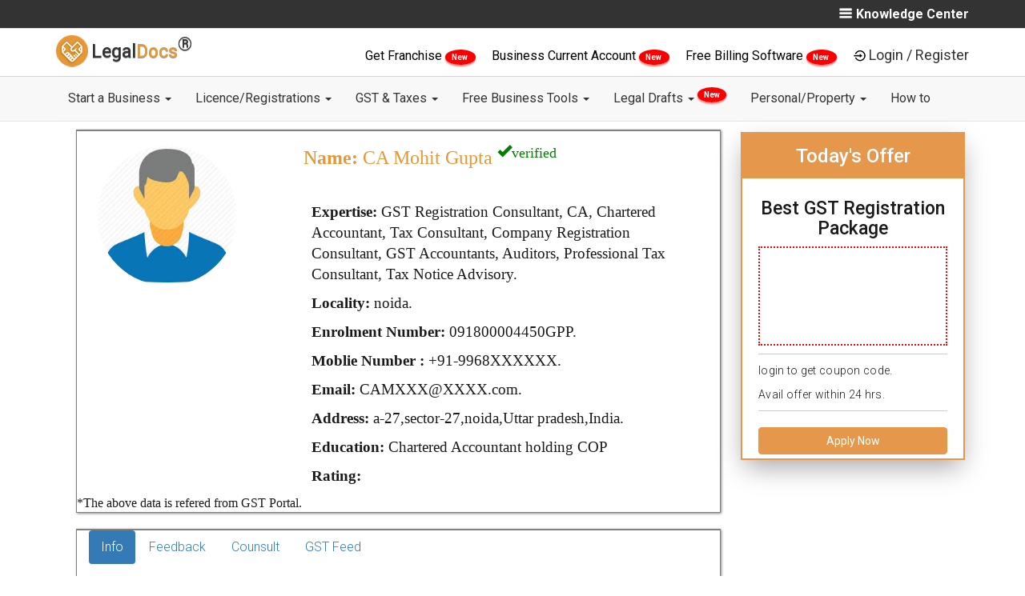

--- FILE ---
content_type: text/css; charset=UTF-8
request_url: https://legaldocs.co.in/css/style.css?v=1743931471341
body_size: 13455
content:
@import url('https://fonts.googleapis.com/css?family=Roboto:300,400,500,700&display=swap');
html {
    box-sizing: border-box;
}

*,
*::before,
*::after {
    box-sizing: inherit;
}

button,
hr,
input {
    overflow: visible
}

audio,
canvas,
progress,
video {
    display: inline-block
}

progress,
sub,
sup {
    vertical-align: baseline
}

html {
    font-family: sans-serif;
    line-height: 1.15;
    -ms-text-size-adjust: 100%;
    -webkit-text-size-adjust: 100%
}

body {
    margin: 0;
    -webkit-backface-visibility: hidden;
}

menu,
article,
aside,
details,
footer,
header,
nav,
section {
    display: block
}

h1 {
    font-size: 2em;
    margin: .67em 0
}

figcaption,
figure,
main {
    display: block
}

figure {
    margin: 1em 40px
}

hr {
    box-sizing: content-box;
    height: 0
}

code,
kbd,
pre,
samp {
    font-family: monospace, monospace;
    font-size: 1em
}

a {
    background-color: transparent;
    -webkit-text-decoration-skip: objects
}


a:hover,
a:active,
a:focus {
    text-decoration: none;    
    color: #333;
}

abbr[title] {
    border-bottom: none;
    text-decoration: underline;
    text-decoration: underline dotted
}

dfn {
    font-style: italic
}

mark {
    background-color: #ff0;
    color: #000
}

small {
    font-size: 80%
}

sub,
sup {
    font-size: 75%;
    line-height: 0;
    position: relative
}

sub {
    bottom: -.25em
}

sup {
    top: -.5em
}

audio:not([controls]) {
    display: none;
    height: 0
}

img {
    border-style: none
}

svg:not(:root) {
    overflow: hidden
}

button,
input,
optgroup,
select,
textarea {
    font-size: 100%;
    line-height: 1.15;
    margin: 0
}

button,
input {}

button,
select {
    text-transform: none
}

[type=submit],
[type=reset],
button,
html [type=button] {
    -webkit-appearance: button
}

[type=button]::-moz-focus-inner,
[type=reset]::-moz-focus-inner,
[type=submit]::-moz-focus-inner,
button::-moz-focus-inner {
    border-style: none;
    padding: 0
}

[type=button]:-moz-focusring,
[type=reset]:-moz-focusring,
[type=submit]:-moz-focusring,
button:-moz-focusring {
    outline: ButtonText dotted 1px
}

fieldset {
    border: 1px solid silver;
    margin: 0 2px;
    padding: .35em .625em .75em
}

legend {
    box-sizing: border-box;
    color: inherit;
    display: table;
    max-width: 100%;
    padding: 0;
    white-space: normal
}

textarea {
    overflow: auto
}

[type=checkbox],
[type=radio] {
    box-sizing: border-box;
    padding: 0
}

[type=number]::-webkit-inner-spin-button,
[type=number]::-webkit-outer-spin-button {
    height: auto
}

[type=search] {
    -webkit-appearance: textfield;
    outline-offset: -2px
}

[type=search]::-webkit-search-cancel-button,
[type=search]::-webkit-search-decoration {
    -webkit-appearance: none
}

::-webkit-file-upload-button {
    -webkit-appearance: button;
    font: inherit
}

summary {
    display: list-item
}

[hidden],
template {
    display: none
}



body {
    font-size: 16px;
    font-weight: 300;
    font-family: 'Roboto', sans-serif;
    background-color: #ffffff;
    color: #1a1a1a;
}

p {}

a:hover {
    text-decoration: none;
    color: #e6984b;
}

ul,
li {
    padding: 0;
    margin: 0;
}

li {
    list-style-type: none;
}

.button,
a.button,
button,
[type=button],
[type=submit] {
   
    text-decoration: none;
    font-weight: 400;
    font-size: 16px;
    vertical-align: middle;
    white-space: nowrap;
    cursor: pointer;
    line-height: 1;
}

[type=text]:focus,
[type=email]:focus,
[type=url]:focus,
select:focus,
textarea:focus {
    outline: none;
    border: 1px solid #1E6BD6;
}

button::-moz-focus-inner,
[type="button"]::-moz-focus-inner,
[type="submit"]::-moz-focus-inner {
    border: 0;
    padding: 0;
}

[type=date],
[type=datetime],
[type=email],
[type=month],
[type=number],
[type=password],
[type=search],
[type=tel],
[type=text],
select,
textarea {
    display: block;
    padding: .5rem;
    background: #fff;
    vertical-align: middle;
    width: 100%;
    max-width: 100%;
    border-radius: 2px;
    font-size: 16px;
    color: #333;
    font-weight: 400;
}

label {
    font-weight: 600;
    display: block;
}

select {
    -webkit-appearance: none;
    -moz-appearance: none;
    line-height: 1
}


/*/////////////////////////Start Topbar Section//////////////////////*/

.ltb-know-center {
    color: #fff;
    font-size: 16px;
    font-weight: 600;
    cursor: pointer;
}

.ltb-know-center img {
    width: 16px;
    margin-right: 5px;
    margin-top: -3px;
}
.f-nav{  /* To fix main menu container */
      z-index: 9999;
    position: fixed;
    top: -1px;
    width: 100%;
    background: #fff;
    box-shadow: 0px 0px 7px 3px #3333337d;
}
.sidenav {
    height: 100%;
    width: 0;
    position: fixed;
    z-index: 999;
    top: 0;
    right: 0;
    background-color: #e4e0e0;
    overflow-x: hidden;
    transition: 0.5s;
    padding-top: 60px;
    cursor: pointer;
    -webkit-box-shadow: 0 0 10px 0px #191d23;
    -moz-box-shadow: 0 0 10px 0px #191d23;
    box-shadow: 0 0 10px 0px #191d23;
}

.sidenav a:hover {
    color: #e6984b !important;
    font-weight: 400;
}

.sidenav .closebtn {
    position: absolute;
    top: 0;
    font-size: 18px;
    padding: 5px 20px;
    background: #fff;
    color: #000;
    width: 100%;
}

#mySidenav ul li {
    display: block;
}

#mySidenav .row {
    padding: 20px;
}

#mySidenav .col-md-6 {
    margin-bottom: 15px;
}

#mySidenav h4 {
    border-bottom: 1px solid #7b73731c;
    padding-bottom: 5px;
    color: #000;
    text-transform: uppercase;
}

.ltb-container .col-md-2 {
    padding: 7px 15px;
}

.ltb-know-center {
    float: right;
}

.ltb-know-center .fa-bars {
    margin-right: 7px;
}

@media screen and (max-height: 450px) {
    .sidenav {
        padding-top: 15px;
    }
    .sidenav a {
        font-size: 18px;
    }
}

.top-bar-list li:hover {
    color: #000000;
}

.top-bar-list .fa {
    color: #fff;
    font-size: 16px;
}

.top-bar-list a {
    font-size: 14px;
}

.ltb-container {
    background-color: #333;
    font-size: 15px;
    color: #ffffff;
    height: 35px;
    box-shadow: 1px 1px 1px 1px #463f3f1f;
}

.ltb-container ul li {
    list-style: none;
    display: inline;
}

.ltb-container a {
    color: #333;
    text-decoration: none;
    font-weight: 400;
    font-size: 18px;
}

.ltb-container a:hover {
    color: #753c05;
}

#ticker_container {
    margin-top: 5px;
}

#newscontent {
    margin-right: 0px;
    margin-top: 3px;
    float: left;
}

#newscontent a {
    color: #fff;
}

#news {
    display: none;
}

#controls {
    display: none;
}

#news {
    display: none;
}

.ltb-container ul.topBarNav {
    margin: 0;
    padding: 0;
    list-style-type: none;
}

.ltb-container ul.topBarNav li {
    position: relative;
    display: inline-block;
    margin-right: -4px;
    border-right: 1px solid rgba(0, 0, 0, 0.08);
}

.ltb-container ul.topBarNav li:last-child {
    border-right: none;
}

.ltb-container ul.topBarNav li a {
    display: block;
    padding-left: 12px;
    padding-right: 12px;
}

.ltb-language-right {
    float: right;
}

.ltb-language-right li:after {
    content: "" !important;
    color: #FFF;
    margin-right: 8px;
    margin-left: 8px;
}

.ltb-container ul.topBarNav li ul {
    background-color: #ffffff;
    position: absolute;
    top: 42px;
    left: auto;
    min-width: 10px;
    right: 4px;
    border-radius: 0px;
    border: solid 0px;
    margin-right: -4px;
    padding: 0;
    list-style-type: none;
    z-index: 9999;
    -webkit-transition: all 0.1s ease-in-out;
    -moz-transition: all 0.1s ease-in-out;
    -ms-transition: all 0.1s ease-in-out;
    -o-transition: all 0.1s ease-in-out;
    transition: all 0.1s ease-in-out;
    -webkit-box-shadow: 0 1px 5px rgba(0, 0, 0, 0.08);
    -moz-box-shadow: 0 1px 5px rgba(0, 0, 0, 0.08);
    -ms-box-shadow: 0 1px 5px rgba(0, 0, 0, 0.08);
    box-shadow: 0 1px 5px rgba(0, 0, 0, 0.08);
}

.ltb-container ul.topBarNav li ul li {
    display: block;
    line-height: 30px;
    width: 100%;
    border: none;
}

.ltb-container ul.topBarNav li a {
    display: block;
    padding-left: 12px;
    padding-right: 12px;
}

.ltb-container ul.topBarNav li ul.cart .cart-items .items li a {
    margin: 0;
    padding: 0;
    line-height: normal;
    background-color: transparent;
    display: inline;
}

.ltb-language-list {
    list-style-type: none;
    margin-bottom: 0;
}

.ltb-language-list li {
    float: left;
    line-height: 35px;
}

.ltb-language-list li:after {
    content: "/";
    color: #FFF;
    margin-right: 8px;
    margin-left: 8px;
}

.ltb-language-list li a {
    color: #fff;
    font-size: 16px;
    font-weight: 600;
}

.ltb-language-list li a:hover {
    color: #e6984b;
    text-decoration: none;
}

@media (max-width: 767px) {
    .ltb-language-list li {
        line-height: 20px;
    }
    .ltb-container {
        height: 45px;
    }
    .ltb-language-list {
        margin-bottom: 8px;
    }
    .ltb-language-list li a {
        font-size: 14px;
    }
    .ltb-language-list li:after {
        content: "|";
        color: #FFF;
        margin-right: 5px;
        margin-left: 5px;
    }
    .ltb-language-list {
        float: initial;
        overflow: auto;
    }
}


/*/////////////////////////End Topbar//////////////////////*/


/*/////////////////////////Login Popup//////////////////////*/

#modal-login .modal-content {
    border-radius: 2px;
}

#modal-login .modal-header {
    text-align: center
}

#modal-login .modal-title {
    font-size: 20px;
    display: inline-block
}

#modal-login .modal-footer {
    text-align: left;
    background: #895b2d;
    color: #fff;
    border: none;
}

#modal-login .modal-footer .loginpage_register {
    float: right;
    background-color: #895b2d;
    color: #fff;
}

#modal-login .loginpage_placeholder {
    position: absolute;
    top: -12px;
    font-size: 12px;
    left: 0;
    pointer-events: none;
    font-weight: 400;
    color: #999;
    transition: all .3s ease
}

#login-page-1-inp-password:focus~.loginpage_placeholder,
#login-page-1-inp-phone:focus~.loginpage_placeholder,
#login-page-2-inp-name:focus~.loginpage_placeholder,
#login-page-2-inp-password:focus~.loginpage_placeholder,
#login-page-2-inp-phone:focus~.loginpage_placeholder,
#login-page-3-inp-phone:focus~.loginpage_placeholder,
#login-page-4-inp-otp:focus~.loginpage_placeholder,
#login-page-5-inp-phone:focus~.loginpage_placeholder,
#login-page-6-inp-otp:focus~.loginpage_placeholder,
#login-page-7-inp-password:focus~.loginpage_placeholder,
#login-page-7-inp-phone:focus~.loginpage_placeholder,
#login-page-8-inp-otp:focus~.loginpage_placeholder {
    top: -18px;
    left: 0;
    font-size: 12px;
    color: #473384
}

.input-field {
    border: 0!important;
    outline: 0!important;
    box-shadow: none!important;
    border-bottom: 1px solid #999!important;
    border-radius: 0;
    padding-left: 0
}

.input-field:focus {
    border-bottom: 1px solid #473384!important
}

#modal-login #login-page-1-inp-phone {
    margin-top: 10px
}

#modal-login #login-page-1-inp-password {
    margin-top: 22px
}

.has-value {
    top: -18px!important;
    left: 0!important;
    font-size: 12px!important
}

#modal-login .form-group {
    position: relative
}

#modal-login-blur,#login-blur,
#or:before {
    position: absolute;
    top: 0
}

#modal-login #new-user {
    display: inline-block;
    margin: 6px 0
}

#or:before {
    content: 'OR';
    width: 28px;
    height: 28px;
    border-radius: 15px;
    background: #000;
    color: #fff;
    padding-top: 7px;
    display: inline-block;
    margin: 10px;
    font-size: 12px;
    left: calc(50% - 24px)
}

.login-facebook,
.login-google {
    display: block;
    cursor: pointer
}

#or::after {
    content: '';
    width: 100px;
    height: 1px;
    background: linear-gradient(to right, #e6e6e6, #000, #e6e6e6);
    display: inline-block;
    margin: 25px
}

.login-google-facebook {
    margin-top: 15px
}

.login-google-facebook img {
    width: 24px
}

.login-google {
    padding: 5px;
    border: 1px solid #da1201;
    border-radius: 3px
}

.login-google span {
    color: #da1201;
    font-size: 12px
}

.login-facebook {
    margin-top: 5px;
    padding: 5px;
    border: 1px solid #241cbd;
    border-radius: 3px
}

.login-facebook span {
    font-size: 12px;
    color: #241cbd
}

.user-image-placeholder {
    width: 100px;
    height: 100px;
    border: 3px solid #eee;
    border-radius: 100px;
    display: inline-block;
    text-align: center;
    overflow: hidden;
    box-sizing: content-box;
}

.back-btn {
    margin-top: 12px;
    margin-bottom: 0
}

.back-btn p {
    margin: 0;
    cursor: pointer;
    display: inline
}

#login-page-1,
#modal-login-blur-img,#login-blur-img {
    display: block
}

.back-btn p:hover {
    text-decoration: underline
}

#modal-login-blur,#login-blur {
    display: none;
    width: 100%;
    height: 100%;
    background: rgb(0, 0, 0, .6);
    z-index: 9999
}

#modal-login-blur-img {
    width: 100px;
    margin: auto;
    margin-top: calc(50% - 50px);
}
#login-blur-img {
    width: 100px;
    margin: auto;
    margin-top: calc(25% - 50px);
}

#login-page-4-resend,
#login-page-6-resend,
#login-page-8-resend,
div[id^=login-page-] {
    display: none
}

#password_error,
#phone_error {
    color: red;
    display: none
}

.login-err {
    color: #eb4d4b;
    display: none;
}

#login-page-4-resend {
    cursor: pointer;
    color: #176690
}

#modal-login .modal-header .close {
    margin-top: -2px;
    color: #333;
    opacity: 1;
    font-size: 30px;
}

#modal-login .btn-success,
#modal-login .btn-primary {
    color: #fff;
    background-color: #e59837;
    border-color: #e59837;
    border-radius: 2px;
}


/*/////////////////////////Login Popup End//////////////////////*/


/*/////////////////////////middleBar//////////////////////*/

.lmb-blog-col:hover {
    background-color: #eeeeee21;
    padding: 5px;
    border: 1px solid #ccc;
}

.lmb-blog-col {
    padding: 5px;
    border: 1px solid transparent;
}

.lmb-blog-col a:hover {
    color: #e6984b !important;
}

.lmb-container {
    background-color: #fff;
    padding: 5px 0 4px 0;
    margin: 0;
    min-height: 60px;
    border-bottom: 1px solid #e2cdcd;
}

.lmb-container .display-table {
    padding-top: 2px;
}

#lnb-container .dropdown-toggle:hover {
    border-top: 2px solid #e69837;
    border-bottom: 2px solid #e69837;
}

#lnb-container .dropdown-toggle {
    border-top: 2px solid transparent;
    border-bottom: 2px solid transparent;
}

.dropdown-menu {
    font-size: 16px;
}

@media (min-width: 767px) {
    .display-table {
        display: table;
        width: 100%;
    }
    .vertical-align {
        display: table-cell;
        vertical-align: middle;
    }
    .grid-space-1 div[class*="col-"] {
        padding: 0 1px;
    }
}

#lmb-container-pseudo {
    width: 100%;
}

@media (max-width: 767px) {
    .lmb-container .nav-brand-img {
        float: left;
        padding: 0px 3px 0px 10px;
    }
    .middle-bar-list {
        margin-top: 0px;
        display: none;
    }
    .navbar-default .navbar-brand {
        text-shadow: 0 1px 2px rgba(0, 0, 0, .4);
        color: #000;
        font-size: 20px;
    }
    .lmb-container .navbar-brand {
        float: left;
        height: 40px;
        padding: 10px 0px;
        font-size: 18px;
        line-height: 25px;
    }
    #newscontent {
        height: 40px;
        font-size: 13px;
    }
    .lmb-container {
        padding: 5px 0 2px 0;
        margin: 0;
        min-height: 48px;
    }
}

.lmb-container .form-control {
    background-color: rgba(216, 208, 208, 0.16);
    -webkit-box-shadow: none;
    -moz-box-shadow: none;
    -ms-box-shadow: none;
    box-shadow: none;
    border-radius: 2px;
    border: 1px solid #e7e7e787;
    background-color: rgba(151, 151, 151, 0.1);
    -webkit-transition: all 0.1s ease-in;
    -moz-transition: all 0.1s ease-in;
    -ms-transition: all 0.1s ease-in;
    -o-transition: all 0.1s ease-in;
    transition: all 0.1s ease-in;
}

.lmb-container .form-control.input-lg {
    font-size: 15px;
}

.lmb-container .middle-bar-list li {
    list-style: none
}

.lmb-container .middle-bar-list li {
    display: inline;
}

.lmb-container .middle-bar-list li a {
    color: #2e1e0f;
    text-decoration: none;
    font-weight: 500;
    font-size: 16px;
    padding: 0px 10px 0px 15px;
}

.lmb-container .middle-bar-list li a:hover {
    color: #e9992b;
}

.lmb-container .middle-bar-list {
    margin-top: 0px;
}

.lmb-container .btn.btn-default {
    color: #ffffff;
    background-color: #0cd4d2;
    border: 1px solid #0cd4d2;
    border-radius: 0px;
}

.lmb-container .header-items .header-item {
    display: inline-block;
}

.lmb-container .header-items .header-item a {
    position: relative;
    display: block;
    border: 1px solid rgba(0, 0, 0, 0.08);
    width: 40px;
    height: 40px;
    line-height: 40px;
    -webkit-border-radius: 100%;
    -moz-border-radius: 100%;
    -ms-border-radius: 100%;
    border-radius: 100%;
    color: #35404f;
}

.lmb-container .header-items .header-item a sub {
    position: absolute;
    bottom: -8px;
    right: -8px;
    width: 20px;
    height: 20px;
    line-height: 20px;
    background-color: #0cd4d2;
    -webkit-border-radius: 100%;
    -moz-border-radius: 100%;
    -ms-border-radius: 100%;
    border-radius: 100%;
    color: #ffffff;
    font-size: 9px;
    -webkit-transition: all 0.2s ease-in;
    -moz-transition: all 0.2s ease-in;
    -ms-transition: all 0.2s ease-in;
    -o-transition: all 0.2s ease-in;
    transition: all 0.2s ease-in;
}

.lmb-icon {
    height: 29px;
    width: 28px;
    background: url(../img/sprite-second.png) -76px -158px !important;
    display: inline-block;
    position: absolute;
    right: 17px;
    background-size: 235px !important;
    left: 15px;
    top: -3px;
    cursor: pointer;
}

.lmb-container .header-items .header-item a:hover {
    background-color: #0cd4d2;
    color: #ffffff;
}


}
.lmb-container .input-group {
    position: initial;
}
.lmb-container .nav-brand-span {
    color: #333;
    font-weight: 500;
    text-shadow: 0 1px 0px rgba(0, 0, 0, .4);
}
.lmb-container .navbar-brand>img {
    display: initial;
    margin-top: -7px;
}
.lmb-container .navbar-brand {
    padding: 2px 9px 1px 0px;
    font-size: 18px;
}
.text-brown {
    color: #e69838;
}
.lmb-container .nav-brand-span {
    font-size: 23px!important;
    margin-top: 12px!important;
    display: inline-block!important;
}
.lmb-container .lmb-drop-down .mega-menu {
    background-color: #fff;
    box-shadow: 0px 2px 2px 0px #80808057;
    z-index: 9999;
}
.lmb-container .lmb-mega-menu {
    width: 100%;
    float: left;
    list-style: none;
    position: relative;
    margin-top: 6px;
}
.lmb-container .lmb-mega-menu>li {
    display: inline-block;
    float: left;
}
.lmb-container .lmb-mega-menu>li>a {
    color: #000;
    font-weight: 400;
    text-decoration: none;
    text-transform: uppercase;
    -webkit-transition: color 0.2s linear, background 0.2s linear;
    -moz-transition: color 0.2s linear, background 0.2s linear;
    -o-transition: color 0.2s linear, background 0.2s linear;
    transition: color 0.2s linear, background 0.2s linear;
}
.lmb-container .lmb-mega-menu i {
    float: left;
    font-size: 18px;
    margin-right: 6px;
    line-height: 20px !important;
}
.lmb-container .lmb-blog-container p {
    font-size: 16px;
    margin-top: 8px;
}
.lmb-container .lmb-blog-container img {
    border-top: 1px solid #cccccc85;
    border-radius: 2px;
}
li.drop-down,
.flyout-right,
.flyout-left {
    position: relative;
}
li.drop-down:before {
    content: "\f103";
    color: #fff;
    font-family: FontAwesome;
    font-style: normal;
    display: inline;
    position: absolute;
    right: 6px;
    top: 20px;
    font-size: 14px;
}
li.drop-down>ul {
    left: 0px;
    min-width: 230px;
}
.drop-down-ul {
    display: none;
}
.flyout-right>ul,
.flyout-left>ul {
    top: 0;
    min-width: 230px;
    display: none;
    border-left: 1px solid #365670;
}
li.drop-down>ul>li>a,
.flyout-right ul>li>a,
.flyout-left ul>li>a {
    color: #fff;
    display: block;
    padding: 20px 22px;
    text-decoration: none;
    background-color: #365670;
    border-bottom: 1px dotted #547787;
    -webkit-transition: color 0.2s linear, background 0.2s linear;
    -moz-transition: color 0.2s linear, background 0.2s linear;
    -o-transition: color 0.2s linear, background 0.2s linear;
    transition: color 0.2s linear, background 0.2s linear;
}
.flyout-right ul>li>a,
.flyout-left ul>li>a {
    border-bottom: 1px dotted #B8C7BC;
}

/*Flyout Mega*/
.lmb-container .flyout-mega-wrap {
    top: 0;
    right: 0;
    left: 100%;
    width: 100%;
    display: none;
    height: 100%;
    padding: 15px;
    min-width: 742px;
}
h4.row.lmb-menu-title {
    color: #eee;
    margin-top: 0px;
    font-size: 15px;
    padding-left: 15px;
    padding-bottom: 13px;
    text-transform: uppercase;
    border-bottom: 1px solid #ccc;
}
.lmb-container .flyout-mega ul>li>a {
    font-size: 90%;
    line-height: 25px;
    color: #fff;
    font-family: inherit;
}

/*mega menu*/
.lmb-container .mega-menu {
    left: 0;
    right: 0;
    padding: 15px;
    display: none;
    padding-top: 0;
    min-height: 100%;
}
h4.row.lmb-menu-title {
    color: #eee;
    margin-top: 0px;
    font-size: 14px;
    padding-left: 15px;
    padding-bottom: 10px;
    text-transform: uppercase;
    padding-top: 13px;
    background-color: #e6984b;
}
.lmb-container .mega-menu ul li a {
    font-size: 15px;
    display: block;
}
.lmb-container .mega-menu-wrap .col-md-3 {
    text-align: left;
}
ul.lmb-list li a {
    padding: 3px 0px;
    color: #333;
}
ul.lmb-list li a:hover {
    color: #e6984b;
    text-decoration: none;
}
.lmb-container .lmb-blog-container img {
    width: 100%;
}
.lmb-container .lmb-blog-container h4 {
    font-size: 15px;
    text-align: left;
    padding-left: 15px;
    text-transform: uppercase;
    padding-top: 15px;
}
.lmb-container .lmb-blog-container {
    border-top: 1px solid #cccccc85;
}

/*hover*/
.Blog:hover,
.Images:hover,
.mega-menu:hover,
.drop-down-ul:hover,
li.flyout-left>ul:hover,
li.flyout-right>ul:hover,
.flyout-mega-wrap:hover,
li.flyout-left a:hover+ul,
li.flyout-right a:hover+ul,
.blog-drop-down>a:hover+.Blog,
li.drop-down>a:hover+.drop-down-ul,
.images-drop-down>a:hover+.Images,
.lmb-drop-down a:hover+.mega-menu,
li.flyout-mega>a:hover+.flyout-mega-wrap {
    display: block;
}
.lmb-list {
    margin-bottom: 10px;
}
@media (min-width:767px) {
    .lmb-container .lmb-mega-menu>li>a {
        display: block;
        padding: 10px;
    }
    
    .text-brown {
        color: #e69838 !important;
    }
    
    .lmb-container .mega-menu,
    .lmb-container .flyout-right>ul,
    .lmb-container .flyout-left>ul,
    li.drop-down>ul {
        position: absolute;
    }
}
@media (max-width:767px) {
    .lmb-container .lmb-mega-menu {
        min-height: 58px;
        background-color: #23364B;
        width: 100%;
    }
    .lfs-social-list img {    
    margin-right: 10px;
    margin-bottom: 10px;
}
    .lmb-container .lmb-mega-menu>li>a {
        width: 100%;
        display: none;
    }
    
    .lmb-container .lmb-mega-menu>li {
        width: 100%;
    }
    
    .lmb-container .display.lmb-mega-menu>li>a {
        display: block;
        padding: 20px 22px;
    }
    
    .mega-menu,
    .Images,
    .Blog,
    .flyout-right>ul,
    .flyout-left>ul,
    li.drop-down>ul {
        position: relative;
    }
}
.lmb-drop-down .mega-menu {
    width: 100%;
    left: -285px;
    border-radius: 2px;
}
.lmb-login-dropdown-dropbtn {
    background-color: #fff;
    color: #333 !important;
    padding: 0px;
    font-size: 18px;
    border: none;
    font-weight: 400;
}
.navbar-default .navbar-toggle:focus, .navbar-default .navbar-toggle:hover{
        background-color: #333;
}
#mega-login-container span {
    margin-right: 10px;
}
.lmb-login-dropdown {
    position: relative;
    display: inline-block;
    cursor:pointer;
}
#mega-login-container img {
    width: 17px;
    margin-top: -3px;
    margin-right: 3px;
}
.lmb-login-dropdown-content {
    display: none;
    position: absolute;
    background-color: #f1f1f1;
    min-width: 160px;
    box-shadow: 0px 8px 16px 0px rgba(0, 0, 0, 0.2);
    z-index: 1000;
    top: 24px;
}
.lmb-login-dropdown img{
    width: 17px !important;
}
.lmb-container #mega-login-container {
    text-align: right;
    margin-top: 15px;
}
.lmb-doc {
    color: #333;
    font-weight: 400;
    margin-right: 10px;
    padding-right: 10px;
    border-right: 1px solid #ab8f8f;
}
#mega-login-container .fa-file {
    margin-right: 10px;
}
.lmb-login-dropdown .fa-user {
    margin-right: 10px;
}
.lmb-left-first-link {
    float: left;
    color: #333;
    padding: 0px;
    font-size: 16px;
    border: none;
    font-weight: 400;
}
.lmb-left-first-link a {
    color: #333;
    padding: 0px;
    font-size: 16px;
    border: none;
    font-weight: 400;
}
.lmb-left-first-link a:hover {
    color: #e6984b;
}
.lmb-login-dropdown-content a {
    color: #333;
    padding: 4px 10px;
    text-decoration: none;
    display: block;
    z-index: 9999;
    text-align: left;
    border-bottom: 1px solid #b9aeae2e;
}
.lmb-login-dropdown-content a:hover {
    background-color: #e69837;
    z-index: 9999;
    color: #fff;
}
.lmb-login-dropdown:hover .lmb-login-dropdown-content {
    display: block;
}
.lmb-login-dropdown:hover .lmb-login-dropdown-dropbtn {
    background-color: #fff;
}
.lmb-container .lmb-blog-container a {
    color: #333;
}
.lmb-blog-col a:nth-child(n+1) {
    padding-top: 10px !important;
}
.lmb-blog-col img {
    padding-bottom: 10px !important;
    width: 100%;
}

/*/////////////////////End Of middle Bar ///////////////*/

/*/////////////////////start Navcigation Bar ///////////////*/
#lnb-container .dropdown-menu>li.kopie>a {
    padding-left: 5px;
}
#lnb-container .dropdown-submenu {
    position: relative;
}
#lnb-container {
    background-color: #f8f8f8;
    border-bottom: 1px solid #e7e7e7;
}
#lnb-container .dropdown-menu {
    border-radius: 2px;
}
#lnb-container .navbar-static-top {
    z-index: 1000;
    border-width: 0 0 0px;
}
#lnb-container .dropdown-submenu>.dropdown-menu {
    top: 0;
    left: 100%;
    margin-top: -6px;
    margin-left: -1px;
    -webkit-border-radius: 0 6px 6px 6px;
    -moz-border-radius: 0 6px 6px 6px;
    border-radius: 0 6px 6px 6px;
}
#lnb-container .dropdown-submenu>a:after {
    border-color: transparent transparent transparent #333;
    border-style: solid;
    border-width: 5px 0 5px 5px;
    content: " ";
    display: block;
    float: right;
    height: 0;
    margin-right: -10px;
    margin-top: 5px;
    width: 0;
}
#lnb-container .dropdown-submenu:hover>a:after {
    border-left-color: #555;
}
#lnb-container .dropdown-menu>li>a:hover,
.dropdown-menu>.active>a:hover {
    text-decoration: none;
    background-color: #e6984b;
    color: #fff;
}
#lnb-container .nav li a {
    color: #333;
    font-weight: 400;
}
#lnb-container .dropdown-toggle:hover {
    color: #e6984b;
}
#lnb-container .dropdown-menu li a {
    padding: 3px 12px;
}
@media (max-width: 767px) {
    #lnb-container .dropdown-toggle {
        border-top: none;
        border-bottom: 1px solid #0000001f;
    }
    
    .lnb-after-login a {
        width: 50%;
        float: left;
        margin-top: 5px;
    }
    
    .lnb-after-login a {
        color: #fff;
        font-weight: 400;
    }
    
    .lnb-after-login #slide-login-container {
        border-bottom: 1px solid #33333340;
        background-color: #333;
        min-height: 135px;
        padding: 1px 14px;
    }
    
    .navbar-brand>img {
        display: inline;
    }
    
    #lnb-container .navbar-nav {
        display: inline;
        margin: 0;
    }
    
    #lnb-container .navbar-default .navbar-brand {
        display: inline;
        padding-top: 5px;
    }
    
    .navbar-toggle {
        margin-top: 8px;
    }
    
    #lnb-container .navbar-default .navbar-toggle .icon-bar {
        background-color: #fff;
    }
    
    #lnb-container .navbar-default .navbar-nav .dropdown-menu>li>a {
        color: red;
        background-color: #ccc;
        border-radius: 4px;
        margin-top: 2px;
    }
    
    #lnb-container .navbar-default .navbar-nav .open .dropdown-menu>li>a {
        color: #333;
    }
    
    #lnb-container .navbar-default .navbar-nav .open .dropdown-menu>li>a:hover,
    #lnb-container .navbar-default .navbar-nav .open .dropdown-menu>li>a:focus {
        background-color: #ccc;
    }
    
    #lnb-container .navbar-nav .open .dropdown-menu {
        border-bottom: 1px solid white;
        border-radius: 0;
    }
    
    #lnb-container .dropdown-menu .dropdown-menu {
        padding-left: 20px;
    }
    
    #lnb-container .dropdown-menu .dropdown-menu .dropdown-menu {
        padding-left: 30px;
    }
    
    li.dropdown.open {
        border: 0px solid red;
    }
    
    #lnb-container .dropdown-toggle:hover {
        border-top: 0;
        border-bottom: 2px solid #e69837;
    }
    
    .ldm-app-btn {
        margin-left: 20px !important;
    }
    
    .navbar-brand {
        padding: 6px 7px;
    }
    
    .lnb-mobile-document {
        float: right;
        color: #333;
        margin-top: 15px;
        margin-right: 8px
    }
    
    .lnb-mobile-document i {
        margin-right: 5px;
    }
}
.ldm-app-container {
    margin-top: 10px;
}
@media (min-width: 768px) {
    ul.nav li:hover>ul.dropdown-menu {
        display: block;
    }
    
    #lnb-container {
        text-align: center;
    }
}
#lnb-container .navbar-collapse {
    padding-right: 0px;
    padding-left: 0px;
    border-bottom: 1px solid #eeeeee5c;
}
#lnb-container .navbar {
    margin-bottom: 0;
    z-index: 1;
}
.sticky {
    position: fixed;
    top: 0;
    width: 100%;
    z-index: 99;
    background-color: #fff;
    box-shadow: 0 1px 2px rgba(0, 0, 0, 0.37);
}
.sticky+.content {
    padding-top: 102px;
}
.navbar-default .navbar-toggle {
    background: #333;
}
@media (min-width: 768px) and (max-width: 1024px) {
    .lmb-container .nav-brand-span {
        font-size: 20px!important;
    }
    
    .navbar-nav>li>a {
        padding-top: 8px;
        padding-bottom: 9px;
        line-height: 20px;
        padding-right: 0px;
        font-size: 12px
    }
    
    #lnb-container .navbar {
        min-height: 40px !important;
    }
}
.lnb-after-login a:after {
    content: "»";
    float: left;
    position: relative;
    top: -1px;
    margin-right: 9px;
    color: #f1dcdc;
    -webkit-font-smoothing: antialiased;
}

/*********************** Ennd Navigation Bar ////////////////////////////*/

/*********************** Start Carousel Area  ////////////////////////////*/
#lsb-myCarousel .carousel-caption-1 {
    position: absolute;
    top: 15%;
    z-index: 20;
    left: 15%;
    color: #ddd;
    text-shadow: 0 1px 2px rgba(0, 0, 0, .6);
}
#lsb-myCarousel .carousel-caption-2 {
    position: absolute;
    top: 15%;
    z-index: 20;
    right: 8%;
    color: #ddd;
    text-shadow: 0 1px 2px rgba(0, 0, 0, .6);
}
#lsb-myCarousel .carousel-caption-3 {
    position: absolute;
    top: 13%;
    z-index: 20;
    left: 13%;
    color: #ddd;
    text-shadow: 0 1px 2px rgba(0, 0, 0, .6);
}
#lsb-myCarousel .ldp-btn-apply-now{
    border: 1px solid #fff;
    font-size: 24px;
    background: #e5984d;
    color: #fff;
    padding: 7px 25px;
    border-radius: 2px;
    margin-top: 9px;
    text-shadow: none;
    font-weight: 500;
    text-align: center;
    box-shadow: 0 8px 6px -6px black;
}
#lsb-myCarousel .carousel-caption-1 h2 {
    font-size: 60px;
    color: #333;
}
#lsb-myCarousel .carousel-caption-2 h2 {
    font-size: 60px;
}
#lsb-myCarousel .carousel-caption-3 h2 {
    font-size: 60px;
}
#lsb-myCarousel .carousel-caption-1 h3 {
    font-size: 40px;
    color: #333;
    margin-bottom: 30px !important;
}
#lsb-myCarousel .carousel-caption-2 h3 {
    font-size: 40px;
    margin-bottom: 30px !important;
}
#lsb-myCarousel .carousel-caption-3 h3 {
    font-size: 40px;
    color: #333;
    margin-top: 50px;
    margin-bottom: 30px !important;
}
#lsb-myCarousel .carousel-inner {
    max-height: 390px;
}
#lsb-myCarousel .left {
    left: -40px;
}
.lsb-container {
    margin-bottom: 10px;
}
#lsb-myCarousel .carousel-indicators .active {
    width: 12px;
    height: 12px;
    background-color: #e6984b;
}
#lsb-myCarousel img {
    width: 100%;
}
#lsb-myCarousel .carousel-control .fa {
    font-size: 36px;
    position: absolute;
    top: 50%;
}
#lsb-myCarousel .carousel-indicators li {
    background-color: #ccc;
}
.content {
    margin: 50px 100px 0px 100px;
}
@media (min-width: 767px) {
    #lsb-myCarousel .carousel-indicators {
        bottom: -10px;
    }
}
@media (max-width: 767px) {
    #lsb-myCarousel .carousel-indicators {
        bottom: -10px;
    }
    
    #lsb-myCarousel .carousel-control {
        display: none;
    }
}

/*********************** End Carousel Area  ////////////////////////////*/

/*********************** Start Mobile App Area  ////////////////////////////*/
.ldm-app-box {
    border: 1px solid #e7e7e787;
    border-radius: 2px;
    background-color: #e2dede9c;
    width: 68%;
    padding: 30px;
    margin-bottom: 80px;
    margin-left: 16%;
    position: relative;
    box-shadow: 0px 2px 3px 0 rgba(0, 0, 0, 0.1);
}
.ldm-img {
    position: absolute;
    max-width: 140px;
    width: 100%;
    left: -95px;
    top: 50%;
    transform: translateY(-50%);
}
.ldm-app-right {
    text-align: center;
    top: 9px;
}
.ldm-app-left {
    text-align: center;
    margin-top: 10px;
    margin-bottom: 15px;
}
form.ldm-text-box input[type=text] {
    padding: 7px 0px 6px 9px;
    font-size: 14px;
    border: 1px solid #e2e2e2;
    float: left;
    width: 70%;
    background: #ffffff;
    outline: none;
    border-radius: 2px 0px 0px 2px;
}
.ldm-app-btn i:hover {
    color: #fff;
}
.ldm-app-btn:hover {
    color: #fff;
}
form.ldm-text-box button {
    float: left;
    width: 30%;
    padding: 8px 0px 8px 0px;
    background: #e6984b;
    font-size: 15px;
    border: none;
    border-left: none;
    cursor: pointer;
    border-radius: 0px 2px 2px 0px;
}
form.ldm-text-box button:hover {
    background: #e6984b;
    color: #fff;
}
form.ldm-text-box::after {
    content: "";
    clear: both;
    display: table;
}
.ldm-app-btn {
    border-radius: 2px;
    background: #4d4d4d;
    color: #e8e2dc;
    position: relative;
    height: 35px;
    /*margin-left: 35px;*/
    /*float: left;*/
    padding-left: 38px;
    padding-right: 10px
}
.ldm-app-btn .ldm-small {
    display: block;
    font-size: 9px;
    line-height: 4px;
    margin-bottom: 0px;
}
.ldm-app-btn .ldm-big {
    display: block;
    margin-top: 4px;
    font-size: 15px;
    line-height: 17px;
}
.ldm-play {
    height: 38px;
    width: 36px;
    background: url(../img/sprite-second.png) -153px -155px !important;
    display: inline-block;
    position: absolute;
    right: 11px;
    background-size: 235px !important;
    left: 0px;
    top: -8px;
    cursor: pointer;
}
.ldm-apple {
    height: 38px;
    width: 28px;
    background: url(../img/sprite-second.png) -117px -157px !important;
    display: inline-block;
    position: absolute;
    right: 20px;
    background-size: 235px !important;
    left: 3px;
    top: -7px;
    cursor: pointer;
}
.ldm-window {
    height: 30px;
    width: 30px;
    background: url(../img/windows-logo.png) !important;
    background-repeat: no-repeat;
    display: inline-block;
    position: absolute;
    background-size: 30px !important;
    left: 2px;
    top: 2px;
    cursor: pointer;
}
@media (max-width: 767px) {
    .ldm-app-box {
        width: 100%;
        padding: 10px;
        margin-bottom: 50px;
        margin-left: 0%;
        position: relative;
    }
    
    .ldm-img {
        display: none;
    }
    
    form.ldm-text-box input[type=text] {
        margin-bottom: 30px;
    }
    
    .ldm-app-right {
        margin-bottom: 95px;
    }
    
    .ldm-app-left {
        margin-top: 25px;
        text-align: center;
    }
    
    .ldm-app-left h6 {
        font-size: 12px;
    }
}

/*********************** End Mobile App Area  ////////////////////////////*/

/*********************** Start Testimonial section  ////////////////////////////*/

b {
    font-weight: 500;
}



.lct-container h2 {
    color: #333;
    font-size: 26px;
    font-weight: 300;
    position: relative;
    margin: 0 0 50px 0;
    text-transform: uppercase;
    display: inline-block;
}



/*::-webkit-scrollbar {
    width: 5px;
}*/

/* Track */
/*::-webkit-scrollbar-track {
    background: #ccc;
}*/

/* Handle */
/*::-webkit-scrollbar-thumb {
    background: #888;
}*/

/* Handle on hover */
/*::-webkit-scrollbar-thumb:hover {
    background: #555;
}*/

/*********************** End Testimonial section  ////////////////////////////*/

/*********************** Start Counter section  ////////////////////////////*/
.lnc-container {
    background-color: #e59837;
    padding: 30px 0;
}
.lnc-container .lnc-number .col-md-3 {
    text-align: center;
    color: #fff;
}
.lnc-number img {
    width: 40px;
}
.lnc-container .lct-count-title {
    color: #fff;
}
.lnc-container .end {
    margin-right: 0 !important;
}

/* Column Grids End */
.lnc-container .wrapper {
    width: 980px;
    margin: 30px auto;
    position: relative;
}
.lnc-container .counter {
    background-color: #ffffff;
    padding: 20px 0;
    border-radius: 5px;
}
.lnc-container .lnc-count-title {
    font-size: 40px;
    font-weight: normal;
    margin-top: 10px;
    margin-bottom: 0;
}
.lnc-container .lnc-text {
    font-size: 19px;
    font-weight: normal;
    margin-top: 15px;
}
.lnc-container .lnc-fa-2x {
    margin: 15px auto;
    float: none;
    font-size: 26px;
    display: table;
    color: #fff;
}
@media (max-width: 767px) {
    .lnc-container .lnc-number .col-md-3 {
        margin-bottom: 30px;
    }
}

/*********************** End Footer section  ////////////////////////////*/

/*********************** Start Footer section  ////////////////////////////*/
footer {
    background-color: #1a1a1a;
}
.lfs-col {
    margin-top: 35px;
    margin-bottom: 35px;
}
.lfs-logo {
    margin-bottom: 10px;
    font-size: 25px;
    color: #fff;
    font-weight: 700;
}
.lfs-col p {
    color: #e8e2dc;
    font-size: 15px;
    margin-bottom: 5px;
}
.lfs-col p i {
    width: 20px;
    color: #999;
}
.lfs-ul {
    list-style-type: none;
    padding-left: 0;
    margin-left: 2px;
}
.lfs-ul li {
    line-height: 29px;
    font-size: 15px;
}
.lfs-ul li a {
    opacity: 0.5;
    color: #fff;
    transition: color 0.2s linear 0s, background 0.2s linear 0s;
}
.lfs-ul i {
    margin-right: 10px;
}
.lfs-ul li a:hover {
    transition: color 0.2s linear 0s, background 0.2s linear 0s;
    color: #e6984b;
    text-decoration: none;
}
.lfs-heading {
    font-size: 18px;
    font-weight: 400;
    color: #fff;
    margin-bottom: 15px;
    margin-top: 22px;
    text-transform: uppercase;
}
.heading8 {
    font-size: 17px;
    font-weight: 600;
    color: #fff;
    margin-top: 20px;
    margin-bottom: 15px;
}
.home-newsletter {
    padding: 40px 0;
}
.home-newsletter .single {
    max-width: 650px;
    margin: 0 auto;
    text-align: center;
    position: relative;
    z-index: 2;
}
.home-newsletter .single h2 {
    font-size: 22px;
    color: white;
    text-transform: capitalize;
    margin-bottom: 20px;
    font-weight: 300;
}
.home-newsletter .single .form-control {
    height: 40px;
    background: rgb(243, 243, 243);
    border-color: transparent;
    border-radius: 2px 0 0 2px;
}
.home-newsletter .single .form-control:focus {
    box-shadow: none;
    border-color: #243c4f;
}
.home-newsletter .single .btn {
    min-height: 40px;
    border-radius: 0 2px 2px 0;
    background: #e6984b;
    color: #fff;
}
@media (max-width: 767px) {
    footer {
        padding: 2px 0px 20px 0px;
    }
    
    .lfs-col {
        margin-top: 5px;
        margin-bottom: 0px;
    }
}
footer hr {
    border: 0;
    border-top: 2px solid #e49837;
    clear: both;
    width: 40px;
    margin: 0px 0 20px 0;
}
.lfs-view-services a {
    color: #e598377a;
    border: 2px solid #e598377a;
    padding: 7px 15px;
    font-size: 18px;
    font-weight: 500;
}
.lfs-view-services a:hover {
    color: #fff;
    border: 2px solid #e49837;
}
.lfs-view-services {
    margin-bottom: 40px;
}
.lfs-view-services a::after {
    content: "»";
    color: #e598377a;
    -webkit-font-smoothing: antialiased;
    margin-left: 3px;
}
.lfs-view-services a:hover::after {
    color: #fff;
}

/*********************** End Footer section  ////////////////////////////*/

/*********************** Start Social Contact  ////////////////////////////*/
.lfs-container {
    min-height: 140px;
    background-color: #1a1a1a;
}
.lfs-bottom-social .row {
    border-top: 1px solid #4a4747;
}
.lfs-social-list img {
    float: left;
    width: 28px;
    margin-right: 15px;
}
.icon-block {
    margin-top: 7px;
    margin-left: 20px;
    width: 50px;
    height: 50px;
    float: left;
    background-color: #cf8843;
    color: #fff;
    font-size: 30px;
    padding: 7px 0px 0px 13px;
    border-radius: 50%;
}
.text-block {
    float: right;
    margin-right: 10px;
}
.social-list-head {
    color: #fff;
    opacity: 0.5;
    font-size: 13px;
}
.social-contact-head {
    font-weight: 400;
    font-size: 17px;
    color: #fff;
    opacity: 0.5;
    padding: 5px;
    border-bottom: 1px solid #cccccc8a;
}
.social-contact {
    text-align: center;
    margin-top: 5px;
    font-size: 16px;
    color: #fff;
    opacity: 0.5;
}
.lfs-container .col-md-3 {
    margin-top: 35px;
    margin-bottom: 35px;
}
@media (max-width: 767px) {
    .social-contact-head {
        padding: 0px;
    }
    
    .social-contact-head {
        font-size: 15px;
    }
    
    .social-contact {
        font-size: 14px;
    }
    
    .text-block {
        float: left;
        margin-top: 15px;
    }
    
    .social-contact {
        text-align: left;
    }
    
    .lfs-location {
        left: 12px;
    }
    
    .lfs-email {
        left: 12px !important;
    }
    
    .lfs-call {
        left: 12px !important;
    }
    
    .lfs-google {
        top: 40px !important;
        left: 140px !important;
    }
    
    .lfs-facebook {
        top: 40px !important;
        left: 49px !important;
    }
    
    .lfs-linkedin {
        top: 40px !important;
    }
    
    .lfs-twitter {
        left: 80px !important;
        top: 40px !important;
    }
    
    .lfs-instagram {
        left: 108px !important;
        top: 40px !important;
    }
    
    .lfs-container .col-md-3 {
        margin-top: 20px;
        margin-bottom: 20px;
    }
    
    .lfs-view-services {
        margin-top: 40px;
    }
}
@media (min-width: 768px) and (max-width: 1024px) {
    .lfs-container .text-block {
        margin-right: 74px;
    }
    .lfs-social-list{
        margin-left: 33%;
    }
    .lfs-linkedin {
        left: 275px;
    }
    
    .lfs-facebook {
        left: 320px;
    }
    
    .lfs-twitter {
        left: 365px;
    }
    
    .lfs-instagram {
        left: 405px;
    }
    
    .lfs-google {
        left: 450px;
    }
    
    .lfs-container .col-sm-12 {
        text-align: center;
    }
}

/*********************** End Social Contact  ////////////////////////////*/

/*********************** Start Copyright  ////////////////////////////*/
.l-copy {
    background-color: #1a1a1a;
    bottom: 0;
    width: 100%;
    z-index: 99;
}
.l-copy .container {
    border-top: 1px solid;
}
.l-copy {
    font-size: 15px;
}
.l-copy {
    min-height: 40px;
}
.l-copy p {
    color: #FFF;
    padding: 10px 0;
    margin-bottom: 0;
    opacity: 0.5;
}
@media (max-width: 767px) {
    .l-copy {
        min-height: 30px;
    }
    
    .l-copy p {
        text-align: center;
        padding: 5px 0;
    }
    
    .copy-links li {
        float: left !important;
        padding-left: 10px !important;
    }
    
    .ldp-top-container .col-md-9 {
        text-align: center;
        margin-bottom: 25px;
    }
}
.copy-links a {
    color: #fff;
    opacity: 0.5;
}
.copy-links a:hover {
    color: #e6984b;
}
.copy-links li {
    display: inline;
    padding-left: 15px;
    float: right;
}
.copy-links {
    padding-top: 10px;
}

/*********************** End Copyright  ////////////////////////////*/

/*********************** Start Return Top  ////////////////////////////*/
#return-to-top {
    position: fixed;
    bottom: 50px;
    right: 50px;
    background: rgb(0, 0, 0);
    background: rgba(0, 0, 0, 0.7);
    width: 50px;
    height: 50px;
    display: block;
    text-decoration: none;
    -webkit-border-radius: 35px;
    -moz-border-radius: 35px;
    border-radius: 35px;
    display: none;
    -webkit-transition: all 0.3s linear;
    -moz-transition: all 0.3s ease;
    -ms-transition: all 0.3s ease;
    -o-transition: all 0.3s ease;
    transition: all 0.3s ease;
}
#return-to-top img {
    width: 30px;
    margin-left: 10px;
    margin-top: 10px;
}
#return-to-top:hover {
    background: rgba(0, 0, 0, 0.9);
}
#return-to-top:hover i {
    color: #fff;
    top: 5px;
}

/*********************** End Return Top  ////////////////////////////*/

/*********************** Start Onscroll visible Element  ////////////////////////////*/
.lse-container {
    display: none;
    position: fixed;
    bottom: 0;
    width: 100%;
    height: 60px;
    background: #333;
    z-index: 99;
}

/***********************End Onscroll visible Element   ////////////////////////////*/
.product-multi-slider {
    margin-bottom: 50px;
}
.l-home-how-work h3 {
    font-size: 48px;
    line-height: 50px;
    font-weight: 700;
}
.l-home-how-work h6 {
    letter-spacing: 4px;
    font-size: 18px;
    text-transform: uppercase;
}
.l-home-how-work p {
    font-size: 17px;
    font-weight: 400;
    line-height: 31px;
    margin-top: 25px;
}
.l-home-how-work {
    color: #fff;
    margin-top: 0px !important;
    margin-bottom: 0px !important;
    padding-top: 110px !important;
    padding-bottom: 110px !important;
    background-image: url('../img/how-work.png') !important;
    background-position: center !important;
    background-repeat: no-repeat !important;
    background-size: cover !important;
}
.l-home-text-work img {
    color: #fff;
    border: 7px solid #fff;
    border-radius: 50%;
    padding: 40px;
    background-color: #e59837;
}
.l-home-text-work h4 {
    font-size: 22px;
    line-height: 30px;
    font-weight: 500;
}
.l-home-text-work p {
    font-size: 16px;
    line-height: 30px;
    font-weight: 400;
}
.l-home-text-work {
    margin-top: -75px;
}
.l-why-choose {
    margin-top: 50px;
}
.l-why-choose h2 {
    font-size: 40px;
    line-height: 48px;
    font-weight: 700;
    margin-bottom: 50px;
}
.l-why-choose-box {
    margin-top: 30px;
}
.l-why-choose-box img {
    margin-bottom: 10px;
    margin-top: 10px;
    padding: 10px;
    width: 70PX;
    border-radius: 2px;
    height: 70PX;
    background-color: #e59837;
    box-shadow: 0 8px 6px -6px black;
}
.l-why-choose-box .fa:hover {
    background-color: #e59837;
    color: #fff;
}
.l-why-choose-box .col-md-3 {
    margin-bottom: 50px;
}
.l-why-choose-box .col-md-3 h4 {
    font-size: 22px;
}
.l-why-choose-box .col-md-3 p {
    font-size: 18px;
}
.l-why-chosse-text-inner {
    border: 1px solid #ddd;
    height: 245px;
    padding: 20px 10px 15px 10px;
    border-radius: 2px;
}
@keyframes bounce {
    0%,
    20%,
    60%,
    100% {
        -webkit-transform: translateY(0);
        transform: translateY(0);
    }
    
    40% {
        -webkit-transform: translateY(-20px);
        transform: translateY(-20px);
    }
    
    80% {
        -webkit-transform: translateY(-10px);
        transform: translateY(-10px);
    }
}
.l-why-chosse-text-inner:hover {
    animation: bounce 1s;
    box-shadow: 0 8px 6px -6px black;
}
.l-home-text-work img:hover {
    animation: bounce 1s;
    box-shadow: 0 8px 6px -6px black;
}
.pricing-box-inner:hover {
    animation: bounce 1s;
    box-shadow: 0 8px 6px -6px black;
}
.box-part:hover {
    animation: bounce 1s;
    box-shadow: 0 8px 6px -6px black;
}
.lpb-easy-step img:hover {
    animation: bounce 1s;
    box-shadow: 0 8px 6px -6px black;
}
.pricing-box-Product:hover {
    animation: bounce 1s;
    box-shadow: 0 8px 6px -6px black;
}

/*form styles*/
.ldp-multistep-container {
    min-height: 700px;
    background: #1f0d0299;
}
.height-350 {
    height: 250px;
}
#msform {
    width: 100%;
    margin: 25px auto;
    text-align: center;
    position: relative;
}
#msform fieldset {
    background: transparent;
    border: 0 none;
    padding: 20px 30px;
    box-sizing: border-box;
    width: 100%;
    position: absolute;
}

/*Hide all except first fieldset*/
#msform fieldset:not(:first-of-type) {
    display: none;
}

/*inputs*/
#msform input,
#msform textarea {
    padding: 15px;
    border: 1px solid #ccc;
    border-radius: 3px;
    margin-bottom: 10px;
    width: 100%;
    box-sizing: border-box;
    font-family: montserrat;
    color: #2C3E50;
    font-size: 13px;
}

/*buttons*/
#msform .action-button {
    width: 175px;
    background: #e49837;
    font-weight: bold;
    color: white;
    border: 0 none;
    border-radius: 2px;
    cursor: pointer;
    font-size: 22px;
    padding: 13px 8px;
    margin: 15px 15px;
    text-transform: uppercase;
}
#msform .action-button:hover,
#msform .action-button:focus {
    box-shadow: 0 0 0 2px white, 0 0 0 3px @secondary-color;
}

/*headings*/
.fs-title {
    font-size: 44px;
    text-transform: uppercase;
    color: #fff;
    margin-bottom: 3px;
}
.fs-subtitle {
    font-weight: normal;
    font-size: 14px;
    color: #666;
    margin-bottom: 20px;
}

/*progressbar*/
#progressbar {
    margin-bottom: 0px;
    overflow: hidden;
    /*CSS counters to number the steps*/
    
    counter-reset: step;
}
#progressbar li {
    list-style-type: none;
    color: white;
    text-transform: uppercase;
    font-size: 16px;
    width: 14%;
    float: left;
    position: relative;
}
#progressbar li:before {
    content: counter(step);
    counter-increment: step;
    width: 75px;
    line-height: 24px;
    display: block;
    font-size: 16px;
    color: #5a645c;
    background: white;
    border-radius: 2px;
    margin: 0 auto 2px auto;
    font-weight: 500;
}

/*progressbar connectors*/
#progressbar li:after {
    content: '';
    width: 100%;
    height: 4px;
    background: white;
    position: absolute;
    left: -50%;
    top: 9px;
    z-index: -1;
    /*put it behind the numbers*/
}
#progressbar li:first-child:after {
    /*connector not needed before the first step*/
    
    content: none;
}

/*marking active/completed steps green*/

/*The number of the step and the connector before it = green*/
#progressbar li.active:before,
#progressbar li.active:after {
    background: #e49837;
    color: white;
}
.help-block {
    font-size: .8em;
    color: #7c7c7c;
    text-align: left;
    margin-bottom: .5em;
}
.que-first-step {}
.que-second-step {}
.que-third-step {}
.que-four-step {}
.que-five-step {}
.que-six-step {}
.que-seven-step {}
.nopad {
    padding-left: 0 !important;
    padding-right: 0 !important;
}
.image-checkbox {
    margin: 0.5rem 0.8rem;
}

/*image gallery*/
.image-checkbox {
    cursor: pointer;
    box-sizing: border-box;
    -moz-box-sizing: border-box;
    -webkit-box-sizing: border-box;
    border: 4px solid transparent;
    margin-bottom: 0;
    outline: 0;
}
.image-checkbox input[type="checkbox"] {
    display: none;
}
.image-checkbox-checked {
    border-color: #e49837;
}
.image-checkbox .fa {
    position: absolute;
    color: #000000;
    background-color: #e49837;
    padding: 5px;
    top: 0;
    right: 0;
}
.image-checkbox-checked .fa {
    display: block !important;
}
.input-hidden {
    position: absolute;
    left: -9999px;
}
input[type=radio]:checked+label>img {
    border: 0px solid #fff;
    box-shadow: 0 0 3px 3px #e49837;
}

/* Stuff after this is only to make things more pretty */
input[type=radio]+label>img {
    width: 150px;
    height: 300px;
    transition: 500ms all;
    cursor: pointer;
}
.zc-ref {
    display: none;
}
.sp-err {
    color: #e74c3c;
}

/*********************** Home Page Product  slider start  ////////////////////////////*/
#myCarousel-product .carousel-inner .active.left {
    left: -25%;
}
#myCarousel-product .carousel-inner .next {
    left: 25%;
}
#myCarousel-product .carousel-inner .prev {
    left: -25%;
}
#myCarousel-product .carousel-control {
    width: 3%;
}
#myCarousel-product .carousel-control.left,
.carousel-control.right {
    margin-left: -11px;
    background-image: none;
}
#myCarousel-product img {
    width: 100%;
    height: 150px;
    border-radius: 2px;
    border: 1px solid #cccccc8c;
    padding: 5px;
}
#myCarousel-product .item span {
    color: #333;
    font-weight: 500;
    font-size: 18px
}
#myCarousel-product .carousel-control .glyphicon-chevron-left,
#myCarousel-product .carousel-control .glyphicon-chevron-right,
#myCarousel-product .carousel-control .icon-prev,
#myCarousel-product .carousel-control .icon-next {
    font-size: 15px;
    border: 1px solid #b5a5a5;
    padding: 7px;
    color: #333;
    border-radius: 50%;
}
#myCarousel-product .carousel-control .glyphicon-chevron-right,
#myCarousel-product .carousel-control .icon-next {
    margin-right: -20px;
}
#myCarousel-product .carousel-control {
    top: -30px;
}
#myCarousel-product .item span:hover {
    color: #e49837;
}
@media(max-width: 767px) {
   #lct-myCarousel .carousel-control img {
    /*width: 34px;*/
    }    
    #myCarousel-product .item span {
        font-size: 15px;
    }
    
    #myCarousel-product .item {
        margin-bottom: 15px;
    }
  
}
@media screen and (min-width: 768px) and (max-width: 1024px) {    
    #myCarousel-product img {    
        height: 100px;
    }
    #myCarousel-product .item span {    
    font-weight: 400;
    font-size: 15px;
    }
    .l-why-choose h2 {    
    margin-bottom: 25px;
    }
}
.lmb-blog-container h3 {
    margin-left: 5px;
    color: #000;
    text-transform: uppercase;
}
.slide-overlay {
    width: 100%;
    position: fixed;
    height: 1000px;
    background: #000000c4;
    z-index: 999;
}
.lnc-container h2 {
    color: #fff;
    font-weight: 300;
    font-size: 36px;
    margin: 20px 0px 20px;
}
#blog {
    margin-bottom: 60px;
}

/*********************** Home Page Product  slider End  ////////////////////////////*/
.loc-container p{
    border: 1px solid #ddd;
    margin-bottom: 20px;
    padding: 5px 10px;
    min-height: 140px;
    box-shadow: 0 8px 6px -6px black;
    font-size: 15px;
    font-weight: 400;
}
.location-box-footer h4{
       font-weight: 500;
    text-transform: uppercase;
}

.footer-sticky{
    display: none;
    background: #000;
    position: fixed;
    bottom: 0;
    left:0;
    color:#fff;
    width:100%;
    text-align: center;
}
.footer-sticky{
    padding: 5px;
}
.footer-sticky img{
    width:45px;
    height:45px;
    padding: 5px;
}
.psudo-footer-sticky{
    width:100%;
    height:50px;    
}

@media(max-width: 767px){
    .location-box-footer{text-align: center;}
    .loc-container p {
    box-shadow: 0 8px 6px -6px #00000059;    
    min-height: 80px;
    }
    .l-why-choose h2 {
    font-size: 25px;
    line-height: 0px;
    font-weight: 700;
    margin-bottom: 25px;
}
.l-why-chosse-text-inner {    
    height: 225px;
}
.l-why-choose-box img {   
    width: 60PX;    
    height: 60PX;
}
.footer-sticky{
    display: block;
}
}
.social-contact a{
    color:#fff;
}



/*s:testimonial*/


.card {
    padding-top: 20px;
    margin: 10px 0 20px 0;
    background-color: rgba(214, 224, 226, 0.2);
    border-top-width: 0;
    border-bottom-width: 2px;
    -webkit-border-radius: 3px;
    -moz-border-radius: 3px;
    border-radius: 3px;
    -webkit-box-shadow: none;
    -moz-box-shadow: none;
    box-shadow: none;
    -webkit-box-sizing: border-box;
    -moz-box-sizing: border-box;
    box-sizing: border-box;
    /*box-shadow: 0 0.125pc 5px 0 rgba(0,0,0,.16), 0 0.020833333in 10px 0 rgba(0,0,0,.12);*/
    box-shadow: 0 0.125pc 5px 0 rgba(0, 0, 0, 0.33), 0 0.020833333in 10px 0 rgba(0,0,0,.12);
}

.card .card-heading {
    padding: 0 20px;
    margin: 0;
}

.card .card-heading.simple {
    font-size: 20px;
    font-weight: 300;
    color: #777;
    border-bottom: 1px solid #e5e5e5;
}

.card .card-heading.image img {
    display: inline-block;
    width: 46px;
    height: 46px;
    margin-right: 15px;
    vertical-align: top;
    border: 0;
    -webkit-border-radius: 50%;
    -moz-border-radius: 50%;
    border-radius: 50%;
}

.card .card-heading.image .card-heading-header {
    display: inline-block;
    vertical-align: top;
}

.card .card-heading.image .card-heading-header h3 {
    margin: 0;
    font-size: 14px;
    line-height: 16px;
    color: #262626;
}

.card .card-heading.image .card-heading-header span {
    font-size: 12px;
    color: #999999;
}

.card .card-body {
    padding: 0 20px;
    margin-top: 20px;
}

.card .card-media {
    padding: 0 20px;
    margin: 0 -14px;
}

.card .card-media img {
    max-width: 100%;
    max-height: 100%;
}

.card .card-actions {
    min-height: 30px;
    padding: 0 20px 20px 20px;
    margin: 20px 0 0 0;
}

.card .card-comments {
    padding: 20px;
    margin: 0;
    background-color: #f8f8f8;
}

.card .card-comments .comments-collapse-toggle {
    padding: 0;
    margin: 0 20px 12px 20px;
}

.card .card-comments .comments-collapse-toggle a,
.card .card-comments .comments-collapse-toggle span {
    padding-right: 5px;
    overflow: hidden;
    font-size: 12px;
    color: #999;
    text-overflow: ellipsis;
    white-space: nowrap;
}

.card-comments .media-heading {
    font-size: 13px;
    font-weight: bold;
}

.card.people {
    position: relative;
    display: inline-block;
    width: 170px;
    height: 300px;
    padding-top: 0;
    margin-left: 20px;
    overflow: hidden;
    vertical-align: top;
}

.card.people:first-child {
    margin-left: 0;
}

.card.people .card-top {
    position: absolute;
    top: 0;
    left: 0;
    display: inline-block;
    width: 170px;
    height: 150px;
    background-color: #ffffff;
}

.card.people .card-top.green {
    background-color: #53a93f;
}

.card.people .card-top.blue {
    background-color: #427fed;
}

.card.people .card-info {
    position: absolute;
    top: 150px;
    display: inline-block;
    width: 100%;
    height: 101px;
    overflow: hidden;
    background: #ffffff;
    -webkit-box-sizing: border-box;
    -moz-box-sizing: border-box;
    box-sizing: border-box;
}

.card.people .card-info .title {
    display: block;
    margin: 8px 14px 0 14px;
    overflow: hidden;
    font-size: 16px;
    font-weight: bold;
    line-height: 18px;
    color: #404040;
}
.title a{
    text-decoration: none;
    font-size: 17px;
    color: #8e5d0e;
    font-weight: 400;
}
.card.people .card-info .desc {
    display: block;
    margin: 8px 14px 0 14px;
    overflow: hidden;
    font-size: 12px;
    line-height: 16px;
    color: #737373;
    color: #232121;
    text-overflow: ellipsis;
}

.card.people .card-bottom {
    position: absolute;
    bottom: 0;
    left: 0;
    display: inline-block;
    width: 100%;
    padding: 10px 20px;
    line-height: 29px;
    text-align: center;
    -webkit-box-sizing: border-box;
    -moz-box-sizing: border-box;
    box-sizing: border-box;
}

.card.hovercard {
    position: relative;
    padding-top: 0;
    overflow: hidden;
    text-align: center;
    background-color: rgba(214, 224, 226, 0.2);
}

.card.hovercard .cardheader {
    /*background: url("http://lorempixel.com/850/280/nature/4/");*/
    background:#ea4e00;
    background: #f5941a;
    /*background-size: cover;*/
    height: 95px;
}

.card.hovercard .avatar {
    position: relative;
    top: -50px;
    margin-bottom: -50px;
}

.card.hovercard .avatar img {
    width: 100px;
    height: 100px;
    max-width: 100px;
    max-height: 100px;
    -webkit-border-radius: 50%;
    -moz-border-radius: 50%;
    border-radius: 50%;
    border: 5px solid rgba(255,255,255,0.5);
}

.card.hovercard .info {
    padding: 4px 8px 10px;
}

.card.hovercard .info .title {
    margin-bottom: 4px;
    font-size: 24px;
    line-height: 1;
    color: #262626;
    vertical-align: middle;
}

.card.hovercard .info .desc {
    overflow: hidden;
    font-size: 12px;
    line-height: 20px;
    color: #737373;
    text-overflow: ellipsis;
}

.card.hovercard .bottom {
    padding: 0 20px;
    margin-bottom: 17px;
}

.review{font-weight: 700;}
.fa-quote-left{    
    color: #ea4e00;
    color: #cc7a14;
    margin-right: .625pc;
    font-size: 22.5pt;
}
.jag-rating{
        margin-top: .3125pc;
}
.jag-rating i{font-size: .1875in;color: #ea4e00;color: #f5941a;}

.testimonial {
    text-align: center;
    margin: 20px 30px 40px;
}
 
@media only screen and (max-width: 767px) {
    .testimonial{
        text-align: center;margin: 16px 8px 20px;
    }
    .testimonial .testimonial-pic{
        float: none;
        margin: 0 auto;
    }
    .testimonial .testimonial-prof{
        padding-left: 0;
    }
}
/* FIXED NEXT AND BACK BUTTON IN DRAFT */
.fixedBtn {
    position: fixed;
    left: 0px;
    bottom: 0px;
    background-color: rgb(233, 6, 6);
}

.saveNextBtn{
    float: right;
}
.backBtn{
    float: left;
}
/* FIXED BUTTON END */
.item-center{
    display: flex;
    align-items: center;
    justify-content: center;
}
@media (min-width: 992px) {
    .fixedBtn {
        right: 51%;
        width: 49% !important;
    }
    .item-center{
        align-items: flex-end;
        justify-content: flex-end;
    }
}
/* FIXED BUTTON END */

.bottom .reviews{
    /*height: 146px;*/
    height: 155px;
    overflow-y: scroll;
    line-height: .229166667in;
    box-shadow: none;
    border: none;
}
/*Scrollbar design*/
 /* width */
::-webkit-scrollbar {
  width: 5px;
}
.sector{
  color: #52c7ff;
  font-size: 15px;
  font-weight: 600;
}

#lct-myCarousel .carousel-control.left {
    background-image: none;
}
#lct-myCarousel .carousel-control.left {
    left: auto;
    right: 40px;
}
#lct-myCarousel .carousel-control.right {
    background-image: none;
    left: auto;
}
#lct-myCarousel .carousel-control {
    opacity: .9;
    /*width: 2.9%;*/
}
.carousel-control-prev img{
    height:35px;
}
.carousel-control-next img{
    height:35px;
}
@media(max-width: 768px){
   #lct-myCarousel .carousel-inner{margin-top: 17%;}
   
   #lct-myCarousel .carousel-control.left{margin-top: 4%;}
   #lct-myCarousel .carousel-control.right{margin-top: 4%;}
}
/*e:testimonial*/

/*s-download our mobile app*/
.mobile{
    width: 70%;
    margin-top: -50px;
    margin-left: 25%;
}
.ldm-app-btn {margin-left: 0;float: initial;}
.mobApp{padding-top: 0px;padding-bottom: 0px;min-height: auto;}
@media(max-width: 767px){.mobile{display: none;}}
@media(min-width: 766px){.mobApp{margin-top: 5%;}}
/*e-download our mobile app*/
/* s- margin  */
.mb-5{margin-bottom: 5px;}
/* e- margin  */

.newblinkText {
    background: #ff0000;
    border-radius: 100px / 50px;
    color: white;
    font-size: 10px;
    animation: newBlinkingText 1s ease infinite;
    padding: 4px 8px 4px 8px;
    font-weight: 600;
    box-shadow: 0px 2px 2px #e27e7e;
 }
 
 @keyframes newBlinkingText {
   0%  {
     background: #ff0000;
   }
   50% {
     background: #850101;
   }
 }

 .app-install-banner{
     background: #ccc;
     padding:5px;
     text-align: center;
     display: none;
 }

 .app-install-banner a{
    background:#e6984b;
    color:#fff;
    border-radius: 3px;
    display: inline-block;
    padding: 0 5px;
    border: 1px solid #888;
 }
 @media only screen and (max-width: 767px) {
    .app-install-banner{
        display: block;
    }
 }

--- FILE ---
content_type: text/css; charset=UTF-8
request_url: https://legaldocs.co.in/css/card.css?v=1743931471339
body_size: 960
content:
.marriageCard{
    width: auto;
    border: 1px solid gray;
    box-shadow: 1px 1px 3px #888;
    border-top: 10px solid #e6984b;
    min-height: 250px;
    padding: 0px;
    margin: 10px;
    clear: both;
    }

    #mainbox a:hover{
      box-shadow: 0 4px 8px 0 rgba(0, 0, 0, 0.2), 0 6px 20px 0 rgba(0, 0, 0, 0.19);
    }
    
    
    .vendorImg{
      border-radius: 50%;
      width: 175px;
      margin: 10px;
      margin-top:18px; 
    }
    
    /* .cardName{
      font-weight: lighter;
      margin-left: 120px;
      margin-top: -100px;
      width:auto;
      min-height: 120px;
    } */
    
    .cardField{
      margin: 10px;
      font-family: segoe ui;
      line-height: 1.4em;
      font-size: 1.2em;
    }
    
    #mainbox{
        font-family: calibri;
        box-sizing: border-box;
        justify-content: center;
        overflow: auto;
    }
    .cardName{
     color: #e69838
    }


* {
  box-sizing: border-box;
}

div.example{
  margin-top: 20px;
}
#searchCity {
  padding: 10px;
  font-size: 17px;
  border: 1px solid grey;
  float: left;
  width: 80%;
  background: #f1f1f1;
}

div.example button {
  float: left;
  width: 20%;
  padding: 10px;
  background: #e6984b;
  color: white;
  font-size: 17px;
  border: 1px solid grey;
  border-left: none;
  cursor: pointer;
}

div.example button:hover {
  background: #0b7dda;
}

div.example::after {
  content: "";
  clear: both;
  display: table;
}
datalist { 
  display: none;
}
/* ##Device = Tablets, Ipads (portrait) ##Screen = B/w 768px to 1024px */

@media (min-width: 768px) and (max-width: 1024px)  {
  .cardName{
    color: #e69838
   }

  .vendorImg{
    display: block;
    height: 50%;
    margin-left: auto;
    margin-right: auto;
    width: auto;
  }

  .mcr-content{
    text-align: center;
  }
  .mcr-content > button {
    margin-bottom: 10px;
  }
  
  }

/* ##Device = Low Resolution Tablets, Mobiles (Landscape) ##Screen = B/w 481px to 767px */

@media (min-width: 481px) and (max-width: 767px) {
 
  .vendorImg{
    border-top: #0b7dda;
    border-left: #e69838;
    border-right: #888;
    border-bottom: #f1f1f1;
    border-style: solid;
    border-width :3px;
    border-radius: 50%;
    border-spacing: 50px;
    border-collapse: separate;


  }
  .cardName{
    color: #e69838
   }
  .vendorImg{
    display: block;
    height: 30%;
    margin-left: auto;
    margin-right: auto;
    width: 30%;
  }
  .mcr-content{
    text-align: center;
  }
  
  .mcr-content > h3 {
    font-size: 20px;
   }
      .mcr-content > h5 {
       font-size: 16px;
      }
   
  .mcr-content > button {
    margin-bottom: 10px;
  }
  
  
  
  }
/* ##Device = Most of the Smartphones Mobiles (Portrait) ##Screen = B/w 320px to 479px */

@media (min-width: 320px) and (max-width: 480px) {
  .cardheader {
    background: url("http://lorempixel.com/850/280/nature/4/");
    background-size: cover;
    height: 135px;
}
/* .avatar{
  position: relative;
  top: -60px;
  margin-bottom: -60px;
} */
  .cardName{
    color: #e69838
   }
   
  .vendorImg{

    border-top: #0b7dda;
    border-left: #e69838;
    border-right: #888;
    border-bottom: #f1f1f1;
    border-style: solid;
    border-width :3px;
    border-radius: 50%;
    border-spacing: 50px;
    border-collapse: separate;


  }
  .vendorImg{
    display: block;
    height: 30%;
    margin-left: auto;
    margin-right: auto;
    width: 30%;
  }
  .mcr-content{
    text-align: center;
  }

  .mcr-content > h3 {
   font-size: 20px;
  }  
     .mcr-content > h5 {
      font-size: 16px;
     }
  

  .mcr-content > button {
    margin-bottom: 10px;
  }
 }
  
  

--- FILE ---
content_type: application/javascript; charset=UTF-8
request_url: https://legaldocs.co.in/js/composit.min.js?v=1743931471508
body_size: 14122
content:
var ldready=function(){var t,e,n={"[object Boolean]":"boolean","[object Number]":"number","[object String]":"string","[object Function]":"function","[object Array]":"array","[object Date]":"date","[object RegExp]":"regexp","[object Object]":"object"},o={isReady:!1,readyWait:1,holdReady:function(t){t?o.readyWait++:o.ready(!0)},ready:function(e){if(!0===e&&!--o.readyWait||!0!==e&&!o.isReady){if(!document.body)return setTimeout(o.ready,1);if(o.isReady=!0,!0!==e&&--o.readyWait>0)return;t.resolveWith(document,[o])}},bindReady:function(){if(!t){if(t=o._Deferred(),"complete"===document.readyState)return setTimeout(o.ready,1);if(document.addEventListener)document.addEventListener("DOMContentLoaded",e,!1),window.addEventListener("load",o.ready,!1);else if(document.attachEvent){document.attachEvent("onreadystatechange",e),window.attachEvent("onload",o.ready);var n=!1;try{n=null==window.frameElement}catch(t){}document.documentElement.doScroll&&n&&i()}}},_Deferred:function(){var t,e,n,i=[],a={done:function(){if(!n){var e,s,r,l,c,d=arguments;for(t&&(c=t,t=0),e=0,s=d.length;e<s;e++)r=d[e],"array"===(l=o.type(r))?a.done.apply(a,r):"function"===l&&i.push(r);c&&a.resolveWith(c[0],c[1])}return this},resolveWith:function(o,a){if(!n&&!t&&!e){a=a||[],e=1;try{for(;i[0];)i.shift().apply(o,a)}finally{t=[o,a],e=0}}return this},resolve:function(){return a.resolveWith(this,arguments),this},isResolved:function(){return!(!e&&!t)},cancel:function(){return n=1,i=[],this}};return a},type:function(t){return null==t?String(t):n[Object.prototype.toString.call(t)]||"object"}};function i(){if(!o.isReady){try{document.documentElement.doScroll("left")}catch(t){return void setTimeout(i,1)}o.ready()}}return document.addEventListener?e=function(){document.removeEventListener("DOMContentLoaded",e,!1),o.ready()}:document.attachEvent&&(e=function(){"complete"===document.readyState&&(document.detachEvent("onreadystatechange",e),o.ready())}),function(e){o.bindReady(),o.type(e),t.done(e)}}();function ldListen(t,e,n){if(e.addEventListener)e.addEventListener(t,n,!1);else{if(e.attachEvent)return e.attachEvent("on"+t,n);console.info("Browser not supported")}}var mbd=document.createElement("div");mbd.classList.add("modal-backdrop"),mbd.id="modal-backdrop",mbd.classList.add("fade"),mbd.style.display="none",document.getElementsByTagName("body")[0].appendChild(mbd),document.addEventListener("click",function(t){var e=(t=t||window.event).target||t.srcElement;e.textContent||e.innerText,$ld(e).hasClass("modal")?$ld.closeModal(e):$ld(e).hasClass("close")&&$ld.closeModal(e)},!1);


var Login=function(e){this.config=e,this.isReady=!1,this.holder1=$(e.holder1),this.holder2=$(e.holder2),this.holderMega=$(e.holderMega),this.holderSlide=$(e.holderSlide),this.authKey=e.authKey,this.phone=e.phone,this.userVerified=!1,this.name="",this.pendingTask,this.pendingTaskArgs,this.holder1.attr("data-toggle","modal"),this.holder2.attr("data-toggle","modal"),this.holder1.attr("data-target","#modal-login"),this.holder2.attr("data-target","#modal-login"),this.onLogin=e.onLogin,this.onRegistration=e.onRegistration,this.source=$("#inp_utm_source").val().trim(),this.medium=$("#inp_utm_medium").val().trim(),this.campaign=$("#inp_utm_campaign").val().trim(),this.term=$("#inp_utm_term").val().trim(),this.url=encodeURIComponent(window.location.pathname),""!=this.authKey&&""!=this.phone?this.checkAuth(e.action):this.isReady=!0,$("#modal-login").on("hidden.bs.modal hidden",function(){$(".login-promt-reason").html("").hide()})};function onSignIn(e){var o=e.getBasicProfile(),t=e.getAuthResponse().id_token;$login.userVerified||$login.loginWithGoogle(o.getName(),o.getEmail(),o.getId(),o.getImageUrl(),t)}function signOut(){gapi.auth2.getAuthInstance().signOut().then(function(){document.location.href="https://www.google.com/accounts/Logout?continue=https://appengine.google.com/_ah/logout?continue="+window.location.href})}function renderButton(){document.getElementsByClassName("abcRioButtonLightBlue")[0].click(),document.getElementsByClassName("abcRioButtonLightBlue")[0].style.display="none"}async function _ed(e,o,t,n="encrypt"){try{let a=await crypto.subtle.importKey("raw",e,{name:"AES-CBC"},!1,["encrypt","decrypt"]);if("encrypt"===n){let i=await crypto.subtle.encrypt({name:"AES-CBC",iv:t},a,o);return new Uint8Array(i)}if("decrypt"===n){let s=await crypto.subtle.decrypt({name:"AES-CBC",iv:t},a,o);return new Uint8Array(s)}throw Error("Invalid mode. Use 'encrypt' or 'decrypt'.")}catch(r){throw console.error("AES operation failed:",r),r}}async function simpleHashData(e,o="SHA-256"){try{let t=new TextEncoder().encode(e),n=await crypto.subtle.digest(o,t),a=Array.from(new Uint8Array(n)),i=a.map(e=>e.toString(16).padStart(2,"0")).join("");return i}catch(s){throw console.error("Hashing failed:",s),s}}function fbChangeCallback(e){"connected"===e.status?$login.loginWithFacebook(e.authResponse.userID,e.authResponse.accessToken):FB.login()}Login.prototype.checkAuth=function(e){$login=this,$.ajax({type:"POST",url:ROOT+"api/user/checkauth",data:"phone="+$login.phone+"&auth_key="+$login.authKey,success:function(o){if($login.unBlur(),$login.isReady=!0,"success"==o.status){$login.name=o.userName,$login.userVerified=!0,$login.holderMega.html('<span class="draft-hidden"><a href="/franchise-business" style="color:black;font-weight: 400;">Get Franchise  </a><span class="newblinkText"> New </span></span><span class="draft-hidden"><a href="/open-current-account-online" style="color:black;font-weight: 400;">Business Current Account </a><span class="newblinkText"> New </span></span><span class="draft-hidden"><a href="/ezobooks-billing-software" style="color:black;font-weight: 400;">Free Billing Software </a><span class="newblinkText"> New </span></span><span class="data-docno"></span><img src="/img/vectors/document-black.png" alt="Document"><a href="/my-documents" class="lmb-doc" id="mega-login">My Documents</a><div class="lmb-login-dropdown"><img src="/img/vectors/expert.png" alt="User">Welcome <a href="#" class="lmb-login-dropdown lmb-login-dropdown-dropbtn" id="mega-login">'+$login.name+'</a><div class="lmb-login-dropdown-content"><a href="/account">My Account</a><a href="#" onclick="$login.logout()">Logout</a></div>'),$("#login-dropdown").on("click",function(){"true"==$("#login-dropdown").attr("data-open")?($("#login-dropdown .dropdown-menu").hide(),$("#login-dropdown").attr("data-open","false")):($("#login-dropdown .dropdown-menu").show(),$("#login-dropdown").attr("data-open","true"))}),$login.holderSlide.html('<span class="draft-hidden"><a class="mega-menu-link" href="/franchise-business" style="font-weight: 400;">Get Franchise <span class="newblinkText"> New </span></a></span><span class="draft-hidden"><a class="mega-menu-link" href="/open-current-account-online" style="font-weight: 400;">Business Current Account<span class="newblinkText"> New </span></a></span><span class="draft-hidden"><a class="mega-menu-link"  href="/ezobooks-billing-software" style="font-weight: 400;">Free Billing Software<span class="newblinkText"> New </span></a></span><a class="mega-menu-link" href="'+ROOT+'account">'+$login.name+'</a><a class="mega-menu-link" href="'+ROOT+'account">My Account</a><a class="mega-menu-link" href="'+ROOT+'my-documents">My Documents</a><a class="mega-menu-link" onclick="$login.logout()" href="'+ROOT+'api/user/logout">Logout</a>'),e&&e(),$login.close(),$login.onLogin&&$login.onLogin(),"function"==typeof $login.pendingTask&&$login.pendingTask($login.pendingTaskArgs);var t=new CustomEvent("ld-user-login",{detail:o.userName});document.dispatchEvent(t)}}})},Login.prototype.logout=function(){try{gapi.auth2.getAuthInstance().signOut().then(function(){})}catch(e){}window.location=ROOT+"api/user/logout"},Login.prototype.loginWithGoogle=function(e,o,t,n,a){o&&""!=o&&$.ajax({type:"POST",url:ROOT+"api/user/login-with-google",data:"email="+o+"&google_id="+t+"&gtoken="+a,success:function(i){$login.unBlur(),"success"==i.status&&("1"==i.code?($login.name=i.userName,$login.phone=i.phone,$login.authKey=i.authKey,$login.checkAuth()):"2"==i.code&&($("#login-modal-soc-reg-type").val("google"),$("#login-modal-soc-reg-token").val(a),$("#login-modal-soc-reg-id").val(t),$("#login-modal-soc-reg-email").val(o),$login.openGoogleRegistration(t,e,n,o)))}})},Login.prototype.loginWithFacebook=function(e,o){$.ajax({type:"POST",url:ROOT+"api/user/login-with-facebook",data:"facebook_id="+e+"&ftoken="+o,success:function(t){"success"==t.status&&("1"==t.code?($login.name=t.userName,$login.phone=t.phone,$login.authKey=t.authKey,$login.checkAuth()):"2"==t.code&&FB.api("/me",function(t){$("#login-modal-soc-reg-type").val("facebook"),$("#login-modal-soc-reg-token").val(o),$("#login-modal-soc-reg-id").val(e),$login.openFacebookRegistration(e,t.name)}))}})},Login.prototype.sendVerificationCode=function(e,o){$.ajax({type:"POST",url:ROOT+"api/user/send-verification-code",data:"phone="+o+"&auth_key="+e,success:function(e){"success"==e.status&&"1"==e.code&&($("#login-modal-inp-otp-type").val("registration"),$("#login-modal-otp-sp-phone").html(o),$login.startTimer(),$login.openLoginPage("login-page-6"))}})},Login.prototype.attachFbAccount=function(){$.ajax({type:"POST",url:ROOT+"api/user/attach-fb-to-account",data:"phone="+phone+"&otp="+otp,success:function(e){e.status}})},Login.prototype.registerWithFacebook=function(e,o,t,n,a){$login.blur(),$.ajax({type:"POST",url:ROOT+"api/user/register-with-facebook",data:"facebook_id="+n+"&ftoken="+t+"&user_name="+e+"&phone="+o+"&source="+$login.source+"&medium="+$login.medium+"&campaign="+$login.campaign+"&term="+$login.term+"&url="+$login.url,success:function(e){$login.unBlur(),"success"==e.status&&("1"==e.code?$login.sendVerificationCode(e.authKey,e.phone):"2"==e.code?($("#login-modal-inp-otp-type").val("attach-fb-to-account"),$("#login-modal-otp-sp-phone").html(o),$login.startTimer(),$login.openLoginPage("login-page-6"),$login.onRegistration&&$login.onRegistration()):alert("This number is alreeady registed. Try Login with otp or reset password")),a&&a()}})},Login.prototype.registerWithGoogle=function(e,o,t,n,a,i){$login.blur(),$.ajax({type:"POST",url:ROOT+"api/user/register-with-google",data:"google_id="+n+"&gtoken="+t+"&user_name="+e+"&phone="+o+"&email="+a+"&source="+$login.source+"&medium="+$login.medium+"&campaign="+$login.campaign+"&term="+$login.term+"&url="+$login.url,success:function(e){$login.unBlur(),"success"==e.status&&("1"==e.code?$login.sendVerificationCode(e.authKey,e.phone):"2"==e.code?($("#login-modal-inp-otp-type").val("attach-google-to-account"),$("#login-modal-otp-sp-phone").html(o),$login.startTimer(),$login.openLoginPage("login-page-6"),$login.onRegistration&&$login.onRegistration()):alert("This number is alreeady registed. Try Login with otp or reset password")),i&&i()}})},Login.prototype.ticktok=function(e,o){$.ajax({type:"POST",url:ROOT+"api/sendotp",data:"phone="+e+"&auth_key="+o}),document.getElementById("register-otp-resend").setAttribute("onclick",""),$("#register-otp-resend").css({color:"#777",cursor:"not-allowed"});var t=120,n=this,a=setInterval(function(){t>0?(t--,$("#otp-timer").html(n.prittyTimer(t))):($("#register-otp-resend").css({color:"#3498db",cursor:"pointer"}),$("#otp-timer").html(""),document.getElementById("register-otp-resend").setAttribute("onclick","$login.ticktok()"),clearInterval(a))},1e3)},Login.prototype.resetPopup=function(){var e=screen.width/2-250,o=screen.height/2-250;return window.open(ROOT+"/resetpassword","Reset Password","toolbar=no, location=no, directories=no, status=no, menubar=no, scrollbars=no, resizable=no, copyhistory=no, width=500, height=500, top="+o+", left="+e)},Login.prototype.resetPasswordPage=function(){$login.openLoginPage("login-page-7")},Login.prototype.resetPasswordSendOTP=function(){var e=$("#login-page-7-inp-phone").val();$("#login-page-7-inp-password").val(),$login.blur(),$.ajax({type:"POST",url:ROOT+"api/user/send-reset-otp",data:"phone="+e,success:function(o){$login.unBlur(),$("#login-modal-inp-otp-type").val("forgot-password"),$("#login-modal-otp-sp-phone").html(e),$login.startTimer(),$login.openLoginPage("login-page-6")}})},Login.prototype.startTimer=function(){var e=30;$(".login-page-4-resend-in,.login-page-4-timer").css({display:"inline-block"}),$(".login-page-4-resend").css({display:"none"}),$(".login-page-4-timer").text(e+" sec");var o=setInterval(function(){$(".login-page-4-timer").text(--e+" sec"),e<1&&(clearInterval(o),$(".login-page-4-resend-in,.login-page-4-timer").css({display:"none"}),$(".login-page-4-resend").css({display:"inline-block"}))},1e3)},Login.prototype.resendOTP=async function(){var e=$("#login-page-1-inp-phone").val().trim();let o=await $login.requestValidator(e);$login.blur();let t=await $login.requestValidator("phone="+e),n=await $login.requestValidator(e);$.ajax({type:"POST",url:ROOT+"api/login/resendOtp",data:"q="+o.enc+"&s="+o.k+"&c="+o.i+"&w="+t.enc+"&e="+t.k+"&r="+t.i+"&t="+n.enc+"&y="+n.k+"&u="+n.i,success:function(e){$login.unBlur(),$login.startTimer()}})},Login.prototype.blur=function(){$("#modal-login-blur").show(),$("#modal-login-blur-img").attr("src",$("#modal-login-blur-img").attr("data-src"))},Login.prototype.unBlur=function(){$("#modal-login-blur").hide()},Login.prototype.close=function(){$("#modal-login").modal("hide"),$("#login-blur").hide()},Login.prototype.prittyTimer=function(e){var o=Math.floor(e/60),t=e-60*o;return t<10&&(t="0"+t),o+":"+t},Login.prototype.promt=function(e,o,t){this.pendingTask=o,this.pendingTaskArgs=t,$("#modal-login").modal("show"),e&&$(".login-promt-reason").html(e).show()},Login.prototype.initLogin=async function(){var e=$("#login-page-1-inp-phone").val().trim(),o=!0;let t=await $login.requestValidator(e);if(/^0\d{10}$/.test(e)&&(e=e.slice(1,11)),/^\+91\d{10}$/.test(e)&&(e=e.slice(3,14)),/^91\d{10}$/.test(e)&&(e=e.slice(2,13)),$("#login-page-1-inp-phone").val(e),/^\d{10}$/.test(e)?$("#login-page-1-err-phone-error").hide():($("#login-page-1-err-phone-error").show(),o=!1),o){$login.blur();let n="phone="+e+"&source="+encodeURIComponent($login.source)+"&medium="+encodeURIComponent($login.medium)+"&campaign="+encodeURIComponent($login.campaign)+"&term="+encodeURIComponent($login.term)+"&url="+window.location.pathname,a=await $login.requestValidator(n),i=await $login.requestValidator(n+e);$.ajax({type:"POST",url:ROOT+"api/login/checkPhone",data:"q="+i.enc+"&s="+i.k+"&c="+i.i+"&w="+a.enc+"&e="+a.k+"&r="+a.i+"&t="+t.enc+"&y="+t.k+"&u="+t.i,success:function(o){$login.unBlur(),"success"==o.status?($(".lg-modal-phone").html(e),$login.startTimer(),o.isUser?($("#login-modal-inp-otp-type").val("login-with-otp"),$login.openLoginPage("login-page-8")):($("#login-modal-inp-otp-type").val("registration"),$login.openLoginPage("login-page-9"))):alert("An error has occured. Please Call on 9022119922 to get help")}})}},Login.prototype.loginWithOtp=function(){$("#login-page-8-err-otp-error2").hide();var e=document.getElementById("login-page-1-inp-phone").value.trim(),o=$("#login-page-8-inp-otp").val().trim(),t=!0;/^0\d{10}$/.test(e)&&(e=e.slice(1,11)),/^\+91\d{10}$/.test(e)&&(e=e.slice(3,14)),/^91\d{10}$/.test(e)&&(e=e.slice(2,13)),/^\d{10}$/.test(e)?$("#login-page-1-err-phone-error").hide():($("#login-page-1-err-phone-error").show(),$login.openLoginPage("login-page-1"),t=!1),/^\d{4}$/.test(o)?$("#login-page-8-err-otp-error").hide():($("#login-page-8-err-otp-error").show(),t=!1),t&&($login.blur(),$.ajax({type:"POST",url:ROOT+"api/login/loginWithOtp",data:"phone="+e+"&otp="+o,success:function(e){$login.unBlur(),"success"==e.status?1==e.code?($login.name=e.userName,$login.phone=e.phone,$login.authKey=e.authKey,$login.checkAuth(),dataLayer&&dataLayer.push({UserID:e.uid,event:"Login"})):2==e.code?$("#login-page-8-err-otp-error2").show():alert("An error has occured. Please Call on 9022119922 to get help"):alert("An error has occured. Please Call on 9022119922 to get help")}}))},Login.prototype.loginWithPass=function(){$("#login-page-8-err-pass-error2").hide();var e=$("#login-page-1-inp-phone").val().trim(),o=$("#login-page-8-inp-pass").val().trim(),t=!0;/^0\d{10}$/.test(e)&&(e=e.slice(1,11)),/^\+91\d{10}$/.test(e)&&(e=e.slice(3,14)),/^91\d{10}$/.test(e)&&(e=e.slice(2,13)),/^\d{10}$/.test(e)?$("#login-page-1-err-phone-error").hide():($("#login-page-1-err-phone-error").show(),$login.openLoginPage("login-page-1"),t=!1),o.length>3?$("#login-page-8-err-pass-error").hide():($("#login-page-8-err-pass-error").show(),t=!1),t&&($login.blur(),$.ajax({type:"POST",url:ROOT+"api/login/loginWithPass",data:"phone="+e+"&pass="+o,success:function(e){$login.unBlur(),"success"==e.status?1==e.code?($login.name=e.userName,$login.phone=e.phone,$login.authKey=e.authKey,$login.checkAuth(),dataLayer&&dataLayer.push({UserID:e.uid,event:"Login"})):2==e.code?$("#login-page-8-err-pass-error2").show():alert("An error has occured. Please Call on 9022119922 to get help"):alert("An error has occured. Please Call on 9022119922 to get help")}}))},Login.prototype.initLoginWithGoogle=function(){$login.blur(),$ld.loadScript("https://apis.google.com/js/platform.js?onload=renderButton",function(){})},Login.prototype.initLoginWithFacebook=function(){$login.blur();var e,o,t,n="script",a="facebook-jssdk";t=(e=document).getElementsByTagName(n)[0],e.getElementById(a)||((o=e.createElement(n)).id=a,o.src="https://connect.facebook.net/en_US/sdk.js",t.parentNode.insertBefore(o,t))},Login.prototype.initLoginWithOtp=function(){var e=$("#login-page-3-inp-phone").val();/^\d{10}$/.test(e)?($("#login-page-3-err-phone").hide(),$login.blur(),$.ajax({type:"POST",url:ROOT+"api/user/send-login-otp",data:"phone="+e,success:function(o){$login.unBlur(),"success"==o.status&&("1"==o.code?($("#login-modal-inp-otp-type").val("login-with-otp"),$("#login-modal-otp-sp-phone").html(e),$login.startTimer(),$login.openLoginPage("login-page-6")):"2"==o.code&&($("#login-page-2-inp-phone").val(e),$($("#login-page-2-inp-phone").next()).addClass("has-value"),$login.openLoginPage("login-page-2")))}})):$("#login-page-3-err-phone").show()},Login.prototype.initRegister=function(){var e=$("#login-page-1-inp-phone").val().trim(),o=$("#login-page-9-inp-otp").val().trim(),t=$("#login-page-9-inp-name").val().trim(),n=$("#login-page-9-inp-pass").val().trim(),a=!0;/^0\d{10}$/.test(e)&&(e=e.slice(1,11)),/^\+91\d{10}$/.test(e)&&(e=e.slice(3,14)),/^91\d{10}$/.test(e)&&(e=e.slice(2,13)),/^\d{10}$/.test(e)?$("#login-page-1-err-phone-error").hide():($("#login-page-1-err-phone-error").show(),$login.openLoginPage("login-page-1"),a=!1),/^\d{4}$/.test(o)?$("#login-page-9-err-otp-error").hide():($("#login-page-9-err-otp-error").show(),a=!1),t.length>3?$("#login-page-9-err-name").hide():($("#login-page-9-err-name").show(),a=!1),n.length>3?$("#login-page-9-err-pass").hide():($("#login-page-9-err-pass").show(),a=!1),a&&($login.blur(),$.ajax({type:"POST",url:ROOT+"api/login/register",data:"phone="+e+"&otp="+o+"&name="+encodeURI(t)+"&pass="+encodeURI(n),success:function(e){$login.unBlur(),"success"==e.status?1==e.code?($login.name=e.userName,$login.phone=e.phone,$login.authKey=e.authKey,dataLayer&&dataLayer.push({UserID:e.uid,event:"Register"}),$login.checkAuth(),$login.onRegistration&&$login.onRegistration()):2==e.code?$("#login-page-9-err-otp-error2").show():alert("An error has occured. Please Call on 9022119922 to get help"):alert("An error has occured. Please Call on 9022119922 to get help")}}))},Login.prototype.requestValidator=async function(e){let o=crypto.getRandomValues(new Uint8Array(16)),t=crypto.getRandomValues(new Uint8Array(16)),n=new TextEncoder().encode(e);return enc=await _ed(o,n,t),{enc,k:o,i:t}},Login.prototype.openGoogleRegistration=function(e,o,t,n){$login.unBlur(),$("#login-modal-soc-reg-type").val("google"),$("#login-modal-soc-reg-id").val(e),$("#login-modal-soc-reg-email").val(n),$("#login-modal-soc-reg-img").attr("src",t),$("#login-modal-soc-reg-sp-name").html(o),$('div[id^="login-page-"]').css({display:"none"}),$("#modal-footer,#login-page-5").css({display:"block"})},Login.prototype.openFacebookRegistration=function(e,o){$login.unBlur(),$("#login-modal-soc-reg-sp-name").html(o),$("#login-modal-soc-reg-type").val("facebook"),$("#login-modal-soc-reg-id").val(e),$("#login-modal-soc-reg-img").attr("src","https://graph.facebook.com/"+e+"/picture?type=square&height=100"),$('div[id^="login-page-"]').css({display:"none"}),$("#modal-footer,#login-page-5").css({display:"block"})},Login.prototype.openLoginPage=function(e){$('div[id^="login-page-"]').hide(),$("#modal-footer,#"+e).css({display:"block"})},window.fbAsyncInit=function(){FB.init({appId:"228373797670201",cookie:!0,xfbml:!0,version:"v3.0"}),FB.getLoginStatus(function(e){fbChangeCallback(e)})},Login.prototype.verifySocRegistration=function(){var e=$("#login-page-5-inp-phone").val(),o=$("#login-modal-soc-reg-sp-name").text(),t=$("#login-modal-soc-reg-type").val(),n=$("#login-modal-soc-reg-token").val(),a=$("#login-modal-soc-reg-email").val(),i=$("#login-modal-soc-reg-id").val();/^\d{10}$/.test(e)?($("#login-page-5-err-phone").hide(),"google"==t?$login.registerWithGoogle(o,e,n,i,a,function(){}):"facebook"==t&&$login.registerWithFacebook(o,e,n,i,function(){})):$("#login-page-5-err-phone").show()},Login.prototype.showLoader=function(){$("#login-blur").show(),$("#login-blur-img").attr("src",$("#login-blur-img").attr("data-src"))},Login.prototype.hideLoader=function(){$("#login-blur").hide()},Login.prototype.verifyLoginOtp=function(){var e=$("#login-page-6-inp-otp").val(),o=$("#login-modal-otp-sp-phone").text(),t=$("#login-page-7-inp-password").val(),n=$("#login-modal-inp-otp-type").val();e.length<3?$("#login-modal-sp-otp-err-1").show():($("#login-modal-sp-otp-err-1").hide(),$("#login-modal-sp-otp-err-2").hide(),$login.blur(),"attach-fb-to-account"==n?$.ajax({type:"POST",url:ROOT+"api/user/attach-fb-to-account",data:"phone="+o+"&otp="+e,success:function(e){$login.unBlur(),"success"==e.status&&("1"==e.code?($login.name=e.userName,$login.phone=e.phone,$login.authKey=e.authKey,$login.checkAuth()):"2"==e.code&&$("#login-modal-sp-otp-err-2").show())}}):"attach-google-to-account"==n?$.ajax({type:"POST",url:ROOT+"api/user/attach-google-to-account",data:"phone="+o+"&otp="+e,success:function(e){$login.unBlur(),"success"==e.status&&("1"==e.code?($login.name=e.userName,$login.phone=e.phone,$login.authKey=e.authKey,$login.checkAuth()):"2"==e.code&&$("#login-modal-sp-otp-err-2").show())}}):"login-with-otp"==n?$.ajax({type:"POST",url:ROOT+"api/user/login-with-otp",data:"phone="+o+"&otp="+e,success:function(e){$login.unBlur(),"success"==e.status&&("1"==e.code?($login.name=e.userName,$login.phone=e.phone,$login.authKey=e.authKey,$login.checkAuth()):"2"==e.code&&$("#login-modal-sp-otp-err-2").show())}}):"registration"==n?$.ajax({type:"POST",url:ROOT+"api/user/verify-user",data:"phone="+o+"&otp="+e,success:function(e){$login.unBlur(),"success"==e.status&&("1"==e.code?($login.name=e.userName,$login.phone=e.phone,$login.authKey=e.authKey,$login.checkAuth()):"2"==e.code&&$("#login-modal-sp-otp-err-2").show())}}):"forgot-password"==n&&$.ajax({type:"POST",url:ROOT+"api/user/reset-password",data:"phone="+o+"&verification_code="+e+"&password="+t,success:function(e){$login.unBlur(),"success"==e.status&&("1"==e.code?($login.name=e.userName,$login.phone=e.phone,$login.authKey=e.authKey,$login.checkAuth()):"2"==e.code&&$("#login-modal-sp-otp-err-2").show())}}))};


var $ld=function(t){return new xQuery(t)};$ld.windowReady=function(t){ldListen("load",window,t)},$ld.closeModal=function(t){t.classList.remove("in"),setTimeout(function(){t.style.display="none",$ld("body").removeClass("modal-open"),document.getElementById("ld-modal-backdrop")&&$ld("body").selected[0].removeChild(document.getElementById("ld-modal-backdrop"))},300)},$ld.checkJsonHeader=function(t){try{for(var e=t.getAllResponseHeaders().split("\n"),n=0;n<e.length;n++)if("content-type"==e[n].split(":")[0].trim()){if(e[n].split(":")[1].trim().indexOf("application/json")>-1)return{isJson:!0,data:JSON.parse(t.responseText)};break}}catch(e){return{isJson:!1,data:t.responseText}}return{isJson:!1,data:t.responseText}},$ld.ready=function(t){"loading"!=document.readyState?t():document.addEventListener?document.addEventListener("DOMContentLoaded",t):document.attachEvent("onreadystatechange",function(){"complete"==document.readyState&&t()})},$ld.ajax=function(t){var e=function(){if("undefined"!=typeof XMLHttpRequest)return new XMLHttpRequest;for(var t,e=["MSXML2.XmlHttp.6.0","MSXML2.XmlHttp.5.0","MSXML2.XmlHttp.4.0","MSXML2.XmlHttp.3.0","MSXML2.XmlHttp.2.0","Microsoft.XmlHttp"],n=0;n<e.length;n++)try{t=new ActiveXObject(e[n]);break}catch(t){}return t}();t.type||(t.type="GET"),t.url||(t.url=""),t.data||(t.data=""),t.success||(t.succes=function(){}),e.open(t.type,t.url,!0),e.onreadystatechange=function(){4==e.readyState&&t.success($ld.checkJsonHeader(e).data)},"POST"==t.type&&e.setRequestHeader("Content-type","application/x-www-form-urlencoded"),e.send(t.data)},$ld.loadScript=function(t,e){var n=document.createElement("script");n.type="text/javascript",n.readyState?n.onreadystatechange=function(){"loaded"!==n.readyState&&"complete"!==n.readyState||(n.onreadystatechange=null,e())}:n.onload=function(){e()},n.src=t,document.getElementsByTagName("head")[0].appendChild(n)};var xQuery=function(t){return this.selected=null,this.selectedObj,this.ldDocument=document,this.getName="xQuery","string"==typeof t?(this.selected=document.querySelectorAll(t),this.selectedObj=this.selected[0]):(this.selected={0:t,length:1},this.selectedObj=t),this.each=function(t){try{for(var e=0;e<this.selected.length;e++)t.call(this.selected[e],e,this.selected[e])}catch(t){console.error(t)}},this.eq=function(t){try{return this.selected[t]}catch(t){}return null},this.index=function(t){console.info(t);for(var e=Array.prototype.slice.call(this.selected),n=$ld(t).selectedObj,o=0;o<e.length;o++)if(e[o]==n)return o;return-1},this.not=function(t){for(var e=[],n=Array.prototype.slice.call(document.querySelectorAll(t)),o=0;o<this.selected.length;o++)e.push(this.selected[o]);e=e.filter(function(t){return n.indexOf(t)<0});var i={};for(o=0;o<e.length;o++)i[o]=e[o];return i.length=e.length,this.selected=i,this},this.eq=function(t){if(this.selected[t])return $ld(this.selected[t])},this.isInViewport=function(){var t=this.offset().top,e=t+this.outerHeight(),n=$ld(window).scrollTop(),o=n+$ld(window).height();return e>n&&t<o},this.show=function(){for(var t=0;t<this.selected.length;t++)this.selected[t].ldDisplay&&"none"!=this.selected[t].ldDisplay?this.selected[t].style.display=this.selected[t].ldDisplay:this.selected[t].style.display="block"},this.hide=function(){for(var t=0;t<this.selected.length;t++)this.selected[t].ldDisplay=this.selected[t].style.display,this.selected[t].style.display="none"},this.css=function(){if(2==arguments.length)for(var t=0;t<this.selected.length;t++)this.selected[t].style[arguments[0]]=arguments[1];else{arguments[0];var e=arguments[0];for(key in e)for(t=0;t<this.selected.length;t++)this.selected[t].style[key]=e[key]}},this.addClass=function(t){for(var e=0;e<this.selected.length;e++)try{this.selected[e].classList.add(t)}catch(err){}},this.removeClass=function(t){for(var e=0;e<this.selected.length;e++)this.selected[e].classList.remove(t)},this.hasClass=function(t){try{for(var e=0;e<this.selected[0].classList.length;e++)if(this.selected[0].classList[e]==t)return!0}catch(t){return!1}return!1},this.toggleClass=function(t){this.hasClass(t)?this.removeClass(t):this.addClass(t)},this.val=function(t){if(!t)return this.selected[0].value;this.selected[0].value=t},this.html=function(t){if(!t)return this.selected[0]?this.selected[0].innerHTML:"";this.selected[0].innerHTML=t},this.text=function(t){if(!t)return this.selected[0].innerText.trim();this.selected[0].textContent=t},this.click=function(){try{this.selected[0].click()}catch(t){}return null},this.parent=function(){return this.selected[0].parentNode},this.remove=function(){return this.selected[0].parentNode.removeChild(this.selected[0])},this.next=function(){return this.selected[0].nextElementSibling},this.prev=function(){return this.selected[0].previousElementSibling},this.attr=function(){if(2!=arguments.length)return this.selected[0].getAttribute(arguments[0]);this.selected[0].setAttribute(arguments[0],arguments[1])},this.children=function(){return this.selected[0].children},this.ready=function(t){ldready(t)},this.on=function(t,e){for(var n=t.split(" "),o=0;o<n.length;o++)for(var i=0;i<this.selected.length;i++)ldListen(n[o],this.selected[i],e)},this.offset=function(){var t=this.selectedObj.getBoundingClientRect(),e=window.pageXOffset||document.documentElement.scrollLeft,n=window.pageYOffset||document.documentElement.scrollTop;return{top:t.top+n,left:t.left+e}},this.width=function(){return this.selectedObj==window?window.innerWidth:this.selectedObj.offsetWidth},this.height=function(){return this.selectedObj==window?this.selectedObj.innerHeight:this.selectedObj.offsetHeight},this.scrollTop=function(){return this.selectedObj==window?window.pageYOffset||document.documentElement.scrollTop:this.selectedObj==document?scrollY:this.selectedObj.scrollTop},this.outerHeight=function(){return this.selectedObj.offsetHeight},this.outerWidth=function(){return this.selectedObj.offsetWidth},this.submit=function(t){this.selectedObj&&this.selectedObj.submit()},this.modal=function(t){var e=this;if("hide"==t)$ld.closeModal(e.selectedObj);else{$(".modal [data-src]").each(function(){$(this).attr("src",$(this).attr("data-src"))}),$ld(".modal button.close").show(),$ld("body").addClass("modal-open");var n=document.createElement("div");n.id="ld-modal-backdrop",n.classList.add("modal-backdrop","fade"),document.getElementsByTagName("body")[0].appendChild(n),setTimeout(function(){n.classList.add("in"),e.selectedObj.style.display="block",setTimeout(function(){e.selectedObj.classList.add("in")},300)},50),$ld('[data-dismiss="modal"]').on("click",function(){$ld.closeModal(e.selectedObj)})}},this.tooltip=function(){return""},this.carousel=function(){return""},this};$ld("[data-toggle='modal']").each(function(){$ld(this).on("click",function(t){t.preventDefault(),$ld($ld(this).attr("data-target")).modal("toggle")})}),function(){function t(t,e,n){return t.call.apply(t.bind,arguments)}function e(t,e,n){if(!t)throw Error();if(2<arguments.length){var o=Array.prototype.slice.call(arguments,2);return function(){var n=Array.prototype.slice.call(arguments);return Array.prototype.unshift.apply(n,o),t.apply(e,n)}}return function(){return t.apply(e,arguments)}}function n(o,i,a){return(n=Function.prototype.bind&&-1!=Function.prototype.bind.toString().indexOf("native code")?t:e).apply(null,arguments)}var o=Date.now||function(){return+new Date};function i(t,e){this.a=t,this.m=e||t,this.c=this.m.document}var a=!!window.FontFace;function s(t,e,n,o){if(e=t.c.createElement(e),n)for(var i in n)n.hasOwnProperty(i)&&("style"==i?e.style.cssText=n[i]:e.setAttribute(i,n[i]));return o&&e.appendChild(t.c.createTextNode(o)),e}function r(t,e,n){(t=t.c.getElementsByTagName(e)[0])||(t=document.documentElement),t.insertBefore(n,t.lastChild)}function l(t){t.parentNode&&t.parentNode.removeChild(t)}function c(t,e,n){e=e||[],n=n||[];for(var o=t.className.split(/\s+/),i=0;i<e.length;i+=1){for(var a=!1,s=0;s<o.length;s+=1)if(e[i]===o[s]){a=!0;break}a||o.push(e[i])}for(e=[],i=0;i<o.length;i+=1){for(a=!1,s=0;s<n.length;s+=1)if(o[i]===n[s]){a=!0;break}a||e.push(o[i])}t.className=e.join(" ").replace(/\s+/g," ").replace(/^\s+|\s+$/,"")}function d(t,e){for(var n=t.className.split(/\s+/),o=0,i=n.length;o<i;o++)if(n[o]==e)return!0;return!1}function u(t){if("string"==typeof t.f)return t.f;var e=t.m.location.protocol;return"about:"==e&&(e=t.a.location.protocol),"https:"==e?"https:":"http:"}function g(t,e,n){function o(){d&&i&&l&&(d(c),d=null)}e=s(t,"link",{rel:"stylesheet",href:e,media:"all"});var i=!1,l=!0,c=null,d=n||null;a?(e.onload=function(){i=!0,o()},e.onerror=function(){i=!0,c=Error("Stylesheet failed to load"),o()}):setTimeout(function(){i=!0,o()},0),r(t,"head",e)}function h(t,e,n,o){var i=t.c.getElementsByTagName("head")[0];if(i){var a=s(t,"script",{src:e}),r=!1;return a.onload=a.onreadystatechange=function(){r||this.readyState&&"loaded"!=this.readyState&&"complete"!=this.readyState||(r=!0,n&&n(null),a.onload=a.onreadystatechange=null,"HEAD"==a.parentNode.tagName&&i.removeChild(a))},i.appendChild(a),setTimeout(function(){r||(r=!0,n&&n(Error("Script load timeout")))},o||5e3),a}return null}function p(){this.a=0,this.c=null}function f(t){return t.a++,function(){t.a--,v(t)}}function m(t,e){t.c=e,v(t)}function v(t){0==t.a&&t.c&&(t.c(),t.c=null)}function $(t){this.a=t||"-"}function y(t,e){this.c=t,this.f=4,this.a="n";var n=(e||"n4").match(/^([nio])([1-9])$/i);n&&(this.a=n[1],this.f=parseInt(n[2],10))}function w(t){var e=[];t=t.split(/,\s*/);for(var n=0;n<t.length;n++){var o=t[n].replace(/['"]/g,"");-1!=o.indexOf(" ")||/^\d/.test(o)?e.push("'"+o+"'"):e.push(o)}return e.join(",")}function b(t){return t.a+t.f}function T(t){var e="normal";return"o"===t.a?e="oblique":"i"===t.a&&(e="italic"),e}function k(t,e){this.c=t,this.f=t.m.document.documentElement,this.h=e,this.a=new $("-"),this.j=!1!==e.events,this.g=!1!==e.classes}function L(t){if(t.g){var e=d(t.f,t.a.c("wf","active")),n=[],o=[t.a.c("wf","loading")];e||n.push(t.a.c("wf","inactive")),c(t.f,n,o)}O(t,"inactive")}function O(t,e,n){t.j&&t.h[e]&&(n?t.h[e](n.c,b(n)):t.h[e]())}function P(){this.c={}}function S(t,e){this.c=t,this.f=e,this.a=s(this.c,"span",{"aria-hidden":"true"},this.f)}function N(t){r(t.c,"body",t.a)}function C(t){return"display:block;position:absolute;top:-9999px;left:-9999px;font-size:300px;width:auto;height:auto;line-height:normal;margin:0;padding:0;font-variant:normal;white-space:nowrap;font-family:"+w(t.c)+";font-style:"+T(t)+";font-weight:"+t.f+"00;"}function x(t,e,n,o,i,a){this.g=t,this.j=e,this.a=o,this.c=n,this.f=i||3e3,this.h=a||void 0}function j(t,e,n,o,i,a,s){this.v=t,this.B=e,this.c=n,this.a=o,this.s=s||"BESbswy",this.f={},this.w=i||3e3,this.u=a||null,this.o=this.j=this.h=this.g=null,this.g=new S(this.c,this.s),this.h=new S(this.c,this.s),this.j=new S(this.c,this.s),this.o=new S(this.c,this.s),t=C(t=new y(this.a.c+",serif",b(this.a))),this.g.a.style.cssText=t,t=C(t=new y(this.a.c+",sans-serif",b(this.a))),this.h.a.style.cssText=t,t=C(t=new y("serif",b(this.a))),this.j.a.style.cssText=t,t=C(t=new y("sans-serif",b(this.a))),this.o.a.style.cssText=t,N(this.g),N(this.h),N(this.j),N(this.o)}$.prototype.c=function(t){for(var e=[],n=0;n<arguments.length;n++)e.push(arguments[n].replace(/[\W_]+/g,"").toLowerCase());return e.join(this.a)},x.prototype.start=function(){var t=this.c.m.document,e=this,n=o(),i=new Promise(function(i,a){!function s(){o()-n>=e.f?a():t.fonts.load(function(t){return T(t)+" "+t.f+"00 300px "+w(t.c)}(e.a),e.h).then(function(t){1<=t.length?i():setTimeout(s,25)},function(){a()})}()}),a=new Promise(function(t,n){setTimeout(n,e.f)});Promise.race([a,i]).then(function(){e.g(e.a)},function(){e.j(e.a)})};var E={D:"serif",C:"sans-serif"},B=null;function R(){if(null===B){var t=/AppleWebKit\/([0-9]+)(?:\.([0-9]+))/.exec(window.navigator.userAgent);B=!!t&&(536>parseInt(t[1],10)||536===parseInt(t[1],10)&&11>=parseInt(t[2],10))}return B}function I(t,e,n){for(var o in E)if(E.hasOwnProperty(o)&&e===t.f[E[o]]&&n===t.f[E[o]])return!0;return!1}function _(t){var e,i=t.g.a.offsetWidth,a=t.h.a.offsetWidth;(e=i===t.f.serif&&a===t.f["sans-serif"])||(e=R()&&I(t,i,a)),e?o()-t.A>=t.w?R()&&I(t,i,a)&&(null===t.u||t.u.hasOwnProperty(t.a.c))?A(t,t.v):A(t,t.B):function(t){setTimeout(n(function(){_(this)},t),50)}(t):A(t,t.v)}function A(t,e){setTimeout(n(function(){l(this.g.a),l(this.h.a),l(this.j.a),l(this.o.a),e(this.a)},t),0)}function M(t,e,n){this.c=t,this.a=e,this.f=0,this.o=this.j=!1,this.s=n}j.prototype.start=function(){this.f.serif=this.j.a.offsetWidth,this.f["sans-serif"]=this.o.a.offsetWidth,this.A=o(),_(this)};var W=null;function D(t){0==--t.f&&t.j&&(t.o?((t=t.a).g&&c(t.f,[t.a.c("wf","active")],[t.a.c("wf","loading"),t.a.c("wf","inactive")]),O(t,"active")):L(t.a))}function F(t){this.j=t,this.a=new P,this.h=0,this.f=this.g=!0}function K(t,e,o,i,a){var s=0==--t.h;(t.f||t.g)&&setTimeout(function(){var t=a||null,r=i||{};if(0===o.length&&s)L(e.a);else{e.f+=o.length,s&&(e.j=s);var l,d=[];for(l=0;l<o.length;l++){var u=o[l],g=r[u.c],h=e.a,p=u;h.g&&c(h.f,[h.a.c("wf",p.c,b(p).toString(),"loading")]),O(h,"fontloading",p),h=null,null===W&&(W=!!window.FontFace&&(!(p=/Gecko.*Firefox\/(\d+)/.exec(window.navigator.userAgent))||42<parseInt(p[1],10))),h=W?new x(n(e.g,e),n(e.h,e),e.c,u,e.s,g):new j(n(e.g,e),n(e.h,e),e.c,u,e.s,t,g),d.push(h)}for(l=0;l<d.length;l++)d[l].start()}},0)}function G(t,e){this.c=t,this.a=e}function H(t,e){this.c=t,this.a=e}function X(t,e,n){this.c=t||e+U,this.a=[],this.f=[],this.g=n||""}M.prototype.g=function(t){var e=this.a;e.g&&c(e.f,[e.a.c("wf",t.c,b(t).toString(),"active")],[e.a.c("wf",t.c,b(t).toString(),"loading"),e.a.c("wf",t.c,b(t).toString(),"inactive")]),O(e,"fontactive",t),this.o=!0,D(this)},M.prototype.h=function(t){var e=this.a;if(e.g){var n=d(e.f,e.a.c("wf",t.c,b(t).toString(),"active")),o=[],i=[e.a.c("wf",t.c,b(t).toString(),"loading")];n||o.push(e.a.c("wf",t.c,b(t).toString(),"inactive")),c(e.f,o,i)}O(e,"fontinactive",t),D(this)},F.prototype.load=function(t){this.c=new i(this.j,t.context||this.j),this.g=!1!==t.events,this.f=!1!==t.classes,function(t,e,n){var o=[],i=n.timeout;!function(t){t.g&&c(t.f,[t.a.c("wf","loading")]),O(t,"loading")}(e);var o=function(t,e,n){var o,i=[];for(o in e)if(e.hasOwnProperty(o)){var a=t.c[o];a&&i.push(a(e[o],n))}return i}(t.a,n,t.c),a=new M(t.c,e,i);for(t.h=o.length,e=0,n=o.length;e<n;e++)o[e].load(function(e,n,o){K(t,a,e,n,o)})}(this,new k(this.c,t),t)},G.prototype.load=function(t){var e=this,n=e.a.projectId,o=e.a.version;if(n){var i=e.c.m;h(this.c,function(t,e,n){return u(t.c)+"//"+(t=(t.a.api||"fast.fonts.net/jsapi").replace(/^.*http(s?):(\/\/)?/,""))+"/"+e+".js"+(n?"?v="+n:"")}(e,n,o),function(o){o?t([]):(i["__MonotypeConfiguration__"+n]=function(){return e.a},function e(){if(i["__mti_fntLst"+n]){var o,a=i["__mti_fntLst"+n](),s=[];if(a)for(var r=0;r<a.length;r++){var l=a[r].fontfamily;null!=a[r].fontStyle&&null!=a[r].fontWeight?(o=a[r].fontStyle+a[r].fontWeight,s.push(new y(l,o))):s.push(new y(l))}t(s)}else setTimeout(function(){e()},50)}())}).id="__MonotypeAPIScript__"+n}else t([])},H.prototype.load=function(t){var e,n,o=this.a.urls||[],i=this.a.families||[],a=this.a.testStrings||{},s=new p;for(e=0,n=o.length;e<n;e++)g(this.c,o[e],f(s));var r=[];for(e=0,n=i.length;e<n;e++)if((o=i[e].split(":"))[1])for(var l=o[1].split(","),c=0;c<l.length;c+=1)r.push(new y(o[0],l[c]));else r.push(new y(o[0]));m(s,function(){t(r,a)})};var U="//fonts.googleapis.com/css";function q(t){this.f=t,this.a=[],this.c={}}var V={latin:"BESbswy","latin-ext":"çöüğş",cyrillic:"йяЖ",greek:"αβΣ",khmer:"កខគ",Hanuman:"កខគ"},z={thin:"1",extralight:"2","extra-light":"2",ultralight:"2","ultra-light":"2",light:"3",regular:"4",book:"4",medium:"5","semi-bold":"6",semibold:"6","demi-bold":"6",demibold:"6",bold:"7","extra-bold":"8",extrabold:"8","ultra-bold":"8",ultrabold:"8",black:"9",heavy:"9",l:"3",r:"4",b:"7"},J={i:"i",italic:"i",n:"n",normal:"n"},Y=/^(thin|(?:(?:extra|ultra)-?)?light|regular|book|medium|(?:(?:semi|demi|extra|ultra)-?)?bold|black|heavy|l|r|b|[1-9]00)?(n|i|normal|italic)?$/;function Q(t,e){this.c=t,this.a=e}var Z={Arimo:!0,Cousine:!0,Tinos:!0};function tt(t,e){this.c=t,this.a=e}function et(t,e){this.c=t,this.f=e,this.a=[]}Q.prototype.load=function(t){var e=new p,n=this.c,o=new X(this.a.api,u(n),this.a.text),i=this.a.families;!function(t,e){for(var n=e.length,o=0;o<n;o++){var i=e[o].split(":");3==i.length&&t.f.push(i.pop());var a="";2==i.length&&""!=i[1]&&(a=":"),t.a.push(i.join(a))}}(o,i);var a=new q(i);!function(t){for(var e=t.f.length,n=0;n<e;n++){var o=t.f[n].split(":"),i=o[0].replace(/\+/g," "),a=["n4"];if(2<=o.length){var s;if(s=[],r=o[1])for(var r,l=(r=r.split(",")).length,c=0;c<l;c++){var d;if((d=r[c]).match(/^[\w-]+$/))if(null==(g=Y.exec(d.toLowerCase())))d="";else{if(d=null==(d=g[2])||""==d?"n":J[d],null==(g=g[1])||""==g)g="4";else var u=z[g],g=u||(isNaN(g)?"4":g.substr(0,1));d=[d,g].join("")}else d="";d&&s.push(d)}0<s.length&&(a=s),3==o.length&&(s=[],0<(o=(o=o[2])?o.split(","):s).length&&(o=V[o[0]])&&(t.c[i]=o))}for(t.c[i]||(o=V[i])&&(t.c[i]=o),o=0;o<a.length;o+=1)t.a.push(new y(i,a[o]))}}(a),g(n,function(t){if(0==t.a.length)throw Error("No fonts to load!");if(-1!=t.c.indexOf("kit="))return t.c;for(var e=t.a.length,n=[],o=0;o<e;o++)n.push(t.a[o].replace(/ /g,"+"));return e=t.c+"?family="+n.join("%7C"),0<t.f.length&&(e+="&subset="+t.f.join(",")),0<t.g.length&&(e+="&text="+encodeURIComponent(t.g)),e}(o),f(e)),m(e,function(){t(a.a,a.c,Z)})},tt.prototype.load=function(t){var e=this.a.id,n=this.c.m;e?h(this.c,(this.a.api||"https://use.typekit.net")+"/"+e+".js",function(e){if(e)t([]);else if(n.Typekit&&n.Typekit.config&&n.Typekit.config.fn){e=n.Typekit.config.fn;for(var o=[],i=0;i<e.length;i+=2)for(var a=e[i],s=e[i+1],r=0;r<s.length;r++)o.push(new y(a,s[r]));try{n.Typekit.load({events:!1,classes:!1,async:!0})}catch(t){}t(o)}},2e3):t([])},et.prototype.load=function(t){var e=this.f.id,n=this.c.m,o=this;e?(n.__webfontfontdeckmodule__||(n.__webfontfontdeckmodule__={}),n.__webfontfontdeckmodule__[e]=function(e,n){for(var i=0,a=n.fonts.length;i<a;++i){var s=n.fonts[i];o.a.push(new y(s.name,ga("font-weight:"+s.weight+";font-style:"+s.style)))}t(o.a)},h(this.c,u(this.c)+(this.f.api||"//f.fontdeck.com/s/css/js/")+function(t){return t.m.location.hostname||t.a.location.hostname}(this.c)+"/"+e+".js",function(e){e&&t([])})):t([])};var nt=new F(window);nt.a.c.custom=function(t,e){return new H(e,t)},nt.a.c.fontdeck=function(t,e){return new et(e,t)},nt.a.c.monotype=function(t,e){return new G(e,t)},nt.a.c.typekit=function(t,e){return new tt(e,t)},nt.a.c.google=function(t,e){return new Q(e,t)};var ot={load:n(nt.load,nt)};"function"==typeof define&&define.amd?define(function(){return ot}):"undefined"!=typeof module&&module.exports?module.exports=ot:(window.WebFont=ot,window.WebFontConfig&&nt.load(window.WebFontConfig))}();var header=document.getElementById("lmb-container"),sticky=header.offsetTop;function keepSticky(){if(window.pageYOffset>sticky){var t=$("#lmb-container").height()+15;header.classList.add("sticky"),$("#lmb-container-pseudo").css({height:t})}else header.classList.remove("sticky"),$("#lmb-container-pseudo").css({height:0})}var header_1=document.getElementById("ldp-one-page-menu"),sticky_1=header.offsetTop;function productSticky(){try{window.pageYOffset>sticky_1?header_1.classList.add("sticky-scroll"):header_1.classList.remove("sticky-scroll")}catch(t){}}var scrollCounter=0,scrollPosition=0;function ctaSticky(){var t,e=$(this).scrollTop();0!=$(".col-md-3.ldp-sticky-form-container").selected.length&&(e<$("#hr-start-footer").offset().top-($(".col-md-3.ldp-sticky-form-container").height()+300)?$(".ldp-sticky-form-container").css({opacity:1}):$(".ldp-sticky-form-container").css({opacity:0}));var n="";$("a.pn-ProductNav_Link").each(function(){$(this).attr("aria-selected","false"),$($(this).attr("href")).selected.length>0&&$(window).scrollTop()>$($(this).attr("href")).offset().top-250&&(t=this)}),t&&n!=t&&"false"==$(t).attr("aria-selected")&&(n=t,scrollCounter++,scrollPosition=$(window).scrollTop(),$(t).attr("aria-selected","true"),adjustFixNavScrollPosition(t))}function adjustFixNavScrollPosition(t){var e=$("#pnProductNavContents").offset().left-$(t).offset().left;document.getElementById("pnProductNavContents").style.transform="translateX("+e+"px)"}var SETTINGS={navBarTravelling:!1,navBarTravelDirection:"",navBarTravelDistance:150};document.documentElement.classList.remove("no-js"),document.documentElement.classList.add("js");var pnAdvancerLeft=document.getElementById("pnAdvancerLeft"),pnAdvancerRight=document.getElementById("pnAdvancerRight"),pnProductNav=document.getElementById("pnProductNav"),pnProductNavContents=document.getElementById("pnProductNavContents"),last_known_scroll_position=0,ticking=!1;function doSomething(t){pnProductNav.setAttribute("data-overflowing",determineOverflow(pnProductNavContents,pnProductNav))}function moveIndicator(t,e){}function determineOverflow(t,e){var n=e.getBoundingClientRect(),o=Math.floor(n.right),i=Math.floor(n.left),a=t.getBoundingClientRect(),s=Math.floor(a.right),r=Math.floor(a.left);return i>r&&o<s?"both":r<i?"left":s>o?"right":"none"}function createFixNav(){var t="";$("[data-fix-nav-title]").each(function(){t+='<a href="#'+$(this).attr("id")+'" class="pn-ProductNav_Link">'+$(this).attr("data-fix-nav-title")+"</a>"}),$("#pnProductNavContents").html(t)}function scrollTo(t,e,n){var o=t.scrollTop,i=e-o,a=0,s=function(){a+=20;var e=Math.easeInOutQuad(a,o,i,n);t.scrollTop=e,a<n&&setTimeout(s,20)};s()}function openNav(){document.getElementById("mySidenav").style.width="475px",$("#my-slide-bg").addClass("slide-overlay"),$("[blog-data-src]").each(function(){$(this).attr("src",$(this).attr("blog-data-src"))}),$("#my-slide-bg").on("click",function(){closeNav()})}function closeNav(){document.getElementById("mySidenav").style.width="0",$("#my-slide-bg").removeClass("slide-overlay")}function checkImageLoad(){$("[data-src]").not(".fb_review_img,.lazy-no-onload img").each(function(){$(this).isInViewport()&&($(this).attr("src")||($(this).attr("src",$(this).attr("data-src")),$(this).attr("data-src","")))});try{$(".clients-review").isInViewport()&&$("[fb-data-src]").each(function(){$(this).attr("src")||($(this).attr("src",$(this).attr("fb-data-src")),$(this).attr("fb-data-src",""))})}catch(t){}}pnProductNav&&(pnProductNav.setAttribute("data-overflowing",determineOverflow(pnProductNavContents,pnProductNav)),pnProductNav.addEventListener("scroll",function(){last_known_scroll_position=window.scrollY,ticking||window.requestAnimationFrame(function(){doSomething(last_known_scroll_position),ticking=!1}),ticking=!0}),pnAdvancerLeft.addEventListener("click",function(){if(!0!==SETTINGS.navBarTravelling){if("left"===determineOverflow(pnProductNavContents,pnProductNav)||"both"===determineOverflow(pnProductNavContents,pnProductNav)){var t=pnProductNav.scrollLeft;t<2*SETTINGS.navBarTravelDistance?pnProductNavContents.style.transform="translateX("+t+"px)":pnProductNavContents.style.transform="translateX("+SETTINGS.navBarTravelDistance+"px)",pnProductNavContents.classList.remove("pn-ProductNav_Contents-no-transition"),SETTINGS.navBarTravelDirection="left",SETTINGS.navBarTravelling=!0}pnProductNav.setAttribute("data-overflowing",determineOverflow(pnProductNavContents,pnProductNav))}}),pnAdvancerRight.addEventListener("click",function(){if(!0!==SETTINGS.navBarTravelling){if("right"===determineOverflow(pnProductNavContents,pnProductNav)||"both"===determineOverflow(pnProductNavContents,pnProductNav)){var t=pnProductNavContents.getBoundingClientRect().right,e=pnProductNav.getBoundingClientRect().right,n=Math.floor(t-e);n<2*SETTINGS.navBarTravelDistance?pnProductNavContents.style.transform="translateX(-"+n+"px)":pnProductNavContents.style.transform="translateX(-"+SETTINGS.navBarTravelDistance+"px)",pnProductNavContents.classList.remove("pn-ProductNav_Contents-no-transition"),SETTINGS.navBarTravelDirection="right",SETTINGS.navBarTravelling=!0}pnProductNav.setAttribute("data-overflowing",determineOverflow(pnProductNavContents,pnProductNav))}}),pnProductNavContents.addEventListener("transitionend",function(){var t=window.getComputedStyle(pnProductNavContents,null),e=t.getPropertyValue("-webkit-transform")||t.getPropertyValue("transform"),n=Math.abs(parseInt(e.split(",")[4])||0);pnProductNavContents.style.transform="none",pnProductNavContents.classList.add("pn-ProductNav_Contents-no-transition"),"left"===SETTINGS.navBarTravelDirection?pnProductNav.scrollLeft=pnProductNav.scrollLeft-n:pnProductNav.scrollLeft=pnProductNav.scrollLeft+n,SETTINGS.navBarTravelling=!1},!1),pnProductNavContents.addEventListener("click",function(t){[].slice.call(document.querySelectorAll(".pn-ProductNav_Link")).forEach(function(t){t.setAttribute("aria-selected","false")}),t.target.setAttribute("aria-selected","true"),moveIndicator(t.target)})),window.addEventListener("hashchange",function(){scrollBy(0,-150)}),Math.easeInOutQuad=function(t,e,n,o){return(t/=o/2)<1?n/2*t*t+e:-n/2*(--t*(t-2)-1)+e},windowOnLoadAdd(function(){$(document).ready(function(){var t=$(document).width()-200;$(".mega-menu").css({minWidth:t}),$("#ft-cx-review .carousel-item").addClass("active"),createFixNav(),checkImageLoad(),setTimeout(function(){checkImageLoad()},2e3)}),$(document).on("scroll",function(){keepSticky(),productSticky(),ctaSticky(),checkImageLoad()}),$(window).on("scroll",function(){$(window).scrollTop()>50?$("#mobileFixElement").addClass("f-nav"):$("#mobileFixElement").removeClass("f-nav")}),$(window).on("scroll",function(){$(this).scrollTop()>=50?$("#return-to-top").css({display:"block"}):$("#return-to-top").css({display:"none"})}),$("#return-to-top").on("click",function(t){scrollTo($("html").selected[0],0,500)}),$('a[data-toggle="tab"]').on("click",function(t){t.preventDefault(),$(".nav.nav-pills.nav-wizard li").removeClass("active"),$($(t.target).parent()).addClass("active"),$("#lpd-progress .tab-pane").removeClass("active"),$("#lpd-progress .tab-pane").removeClass("in");var e=$(t.target).attr("data-step");$("#step"+e).addClass("active"),$("#step"+e).addClass("in");var n=parseInt(e)/4*100;$(".progress-bar").css({width:n+"%"}),$(".progress-bar").text("Step "+e+" of 4")}),$('[data-toggle="collapse"]').on("click",function(t){var e;t.preventDefault(),e=$(t.target).attr("data-target")?$(t.target).attr("data-target"):$(t.target).attr("href")?$(t.target).attr("href"):$(t.target.parentNode).attr("href"),$(e).toggleClass("in")}),$('.collapse.navbar-collapse a[data-toggle="dropdown"]').on("click",function(t){t.preventDefault(),$(".collapse.navbar-collapse .dropdown").toggleClass("open");var e=t.target.parentNode;$(e).toggleClass("open")}),$('.collapse.navbar-collapse a[data-toggle="dropdown"]').on("click",function(t){var e;t.preventDefault(),e=$(t.target).attr("data-target")?$(t.target).attr("data-target"):$(t.target).attr("href")?$(t.target).attr("href"):$(t.target.parentNode).attr("href"),$(e).toggleClass("show"),$(e).toggleClass("in")});var t={};$(".carousel.slide").each(function(){var e=this.id;t[e]||(t[e]=[]),$("#"+e+" .item").each(function(){t[e].push(this)})});var e=0;setInterval(function(){for(c in $(".carousel.slide .item").removeClass("active"),e++,t){var n=e%t[c].length;$(t[c][n]).addClass("active")}},7e3)});